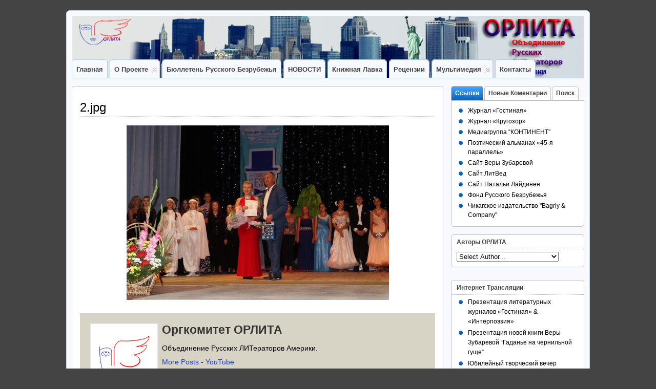

--- FILE ---
content_type: text/html; charset=UTF-8
request_url: http://www.orlita.org/%D0%BE%D1%82-%D1%81%D0%B5%D1%80%D0%B4%D1%86%D0%B0-%D0%BA-%D1%81%D0%B5%D1%80%D0%B4%D1%86%D1%83/2-jpg-7/
body_size: 16366
content:
<!DOCTYPE html>
<!--[if IE 6]> <html id="ie6" lang="en"> <![endif]-->
<!--[if IE 7]> <html id="ie7" lang="en"> <![endif]-->
<!--[if IE 8]> <html id="ie8" lang="en"> <![endif]-->
<!--[if !(IE 6) | !(IE 7) | !(IE 8)]><!--> <html lang="en"> <!--<![endif]-->

<head>
	<meta charset="UTF-8" />
	<link rel="pingback" href="http://www.orlita.org/xmlrpc.php" />

	<meta http-equiv="X-UA-Compatible" content="IE=EmulateIE7; IE=EmulateIE9" />
	
<link rel='shortcut icon' href='http://www.orlita.org/wp-content/uploads/2013/04/logo-fav.jpg' />
	<!--[if lt IE 9]>
	<script src="http://www.orlita.org/wp-content/themes/suffusion/scripts/html5.js" type="text/javascript"></script>
	<![endif]-->
<meta name='robots' content='index, follow, max-image-preview:large, max-snippet:-1, max-video-preview:-1' />

	<!-- This site is optimized with the Yoast SEO plugin v24.2 - https://yoast.com/wordpress/plugins/seo/ -->
	<title>2.jpg - ОРЛИТА</title>
	<link rel="canonical" href="http://www.orlita.org/от-сердца-к-сердцу/2-jpg-7/" />
	<meta property="og:locale" content="en_US" />
	<meta property="og:type" content="article" />
	<meta property="og:title" content="2.jpg - ОРЛИТА" />
	<meta property="og:description" content="Оргкомитет ОРЛИТАОбъединение Русских ЛИТераторов Америки.More Posts - YouTube" />
	<meta property="og:url" content="http://www.orlita.org/от-сердца-к-сердцу/2-jpg-7/" />
	<meta property="og:site_name" content="ОРЛИТА" />
	<meta property="article:publisher" content="https://www.facebook.com/literatura.bezrubeja" />
	<meta property="og:image" content="http://www.orlita.org/%D0%BE%D1%82-%D1%81%D0%B5%D1%80%D0%B4%D1%86%D0%B0-%D0%BA-%D1%81%D0%B5%D1%80%D0%B4%D1%86%D1%83/2-jpg-7" />
	<meta property="og:image:width" content="512" />
	<meta property="og:image:height" content="341" />
	<meta property="og:image:type" content="image/jpeg" />
	<script type="application/ld+json" class="yoast-schema-graph">{"@context":"https://schema.org","@graph":[{"@type":"WebPage","@id":"http://www.orlita.org/%D0%BE%D1%82-%D1%81%D0%B5%D1%80%D0%B4%D1%86%D0%B0-%D0%BA-%D1%81%D0%B5%D1%80%D0%B4%D1%86%D1%83/2-jpg-7/","url":"http://www.orlita.org/%D0%BE%D1%82-%D1%81%D0%B5%D1%80%D0%B4%D1%86%D0%B0-%D0%BA-%D1%81%D0%B5%D1%80%D0%B4%D1%86%D1%83/2-jpg-7/","name":"2.jpg - ОРЛИТА","isPartOf":{"@id":"https://www.orlita.org/#website"},"primaryImageOfPage":{"@id":"http://www.orlita.org/%D0%BE%D1%82-%D1%81%D0%B5%D1%80%D0%B4%D1%86%D0%B0-%D0%BA-%D1%81%D0%B5%D1%80%D0%B4%D1%86%D1%83/2-jpg-7/#primaryimage"},"image":{"@id":"http://www.orlita.org/%D0%BE%D1%82-%D1%81%D0%B5%D1%80%D0%B4%D1%86%D0%B0-%D0%BA-%D1%81%D0%B5%D1%80%D0%B4%D1%86%D1%83/2-jpg-7/#primaryimage"},"thumbnailUrl":"http://www.orlita.org/wp-content/uploads/2016/09/2.jpg","datePublished":"2016-09-12T21:54:53+00:00","dateModified":"2016-09-12T21:54:53+00:00","breadcrumb":{"@id":"http://www.orlita.org/%D0%BE%D1%82-%D1%81%D0%B5%D1%80%D0%B4%D1%86%D0%B0-%D0%BA-%D1%81%D0%B5%D1%80%D0%B4%D1%86%D1%83/2-jpg-7/#breadcrumb"},"inLanguage":"en","potentialAction":[{"@type":"ReadAction","target":["http://www.orlita.org/%D0%BE%D1%82-%D1%81%D0%B5%D1%80%D0%B4%D1%86%D0%B0-%D0%BA-%D1%81%D0%B5%D1%80%D0%B4%D1%86%D1%83/2-jpg-7/"]}]},{"@type":"ImageObject","inLanguage":"en","@id":"http://www.orlita.org/%D0%BE%D1%82-%D1%81%D0%B5%D1%80%D0%B4%D1%86%D0%B0-%D0%BA-%D1%81%D0%B5%D1%80%D0%B4%D1%86%D1%83/2-jpg-7/#primaryimage","url":"http://www.orlita.org/wp-content/uploads/2016/09/2.jpg","contentUrl":"http://www.orlita.org/wp-content/uploads/2016/09/2.jpg","width":512,"height":341},{"@type":"BreadcrumbList","@id":"http://www.orlita.org/%D0%BE%D1%82-%D1%81%D0%B5%D1%80%D0%B4%D1%86%D0%B0-%D0%BA-%D1%81%D0%B5%D1%80%D0%B4%D1%86%D1%83/2-jpg-7/#breadcrumb","itemListElement":[{"@type":"ListItem","position":1,"name":"ОТ СЕРДЦА К СЕРДЦУ","item":"http://www.orlita.org/%d0%be%d1%82-%d1%81%d0%b5%d1%80%d0%b4%d1%86%d0%b0-%d0%ba-%d1%81%d0%b5%d1%80%d0%b4%d1%86%d1%83/"},{"@type":"ListItem","position":2,"name":"2.jpg"}]},{"@type":"WebSite","@id":"https://www.orlita.org/#website","url":"https://www.orlita.org/","name":"ОРЛИТА","description":"Объединение Русских Литераторов Америки","potentialAction":[{"@type":"SearchAction","target":{"@type":"EntryPoint","urlTemplate":"https://www.orlita.org/?s={search_term_string}"},"query-input":{"@type":"PropertyValueSpecification","valueRequired":true,"valueName":"search_term_string"}}],"inLanguage":"en"}]}</script>
	<!-- / Yoast SEO plugin. -->


<link rel="alternate" type="application/rss+xml" title="ОРЛИТА &raquo; Feed" href="http://www.orlita.org/feed/" />
<link rel="alternate" type="application/rss+xml" title="ОРЛИТА &raquo; Comments Feed" href="http://www.orlita.org/comments/feed/" />
<link rel="alternate" type="application/rss+xml" title="ОРЛИТА &raquo; 2.jpg Comments Feed" href="http://www.orlita.org/%d0%be%d1%82-%d1%81%d0%b5%d1%80%d0%b4%d1%86%d0%b0-%d0%ba-%d1%81%d0%b5%d1%80%d0%b4%d1%86%d1%83/2-jpg-7/feed/" />
<script type="text/javascript">
/* <![CDATA[ */
window._wpemojiSettings = {"baseUrl":"https:\/\/s.w.org\/images\/core\/emoji\/15.0.3\/72x72\/","ext":".png","svgUrl":"https:\/\/s.w.org\/images\/core\/emoji\/15.0.3\/svg\/","svgExt":".svg","source":{"concatemoji":"http:\/\/www.orlita.org\/wp-includes\/js\/wp-emoji-release.min.js?ver=6.6.4"}};
/*! This file is auto-generated */
!function(i,n){var o,s,e;function c(e){try{var t={supportTests:e,timestamp:(new Date).valueOf()};sessionStorage.setItem(o,JSON.stringify(t))}catch(e){}}function p(e,t,n){e.clearRect(0,0,e.canvas.width,e.canvas.height),e.fillText(t,0,0);var t=new Uint32Array(e.getImageData(0,0,e.canvas.width,e.canvas.height).data),r=(e.clearRect(0,0,e.canvas.width,e.canvas.height),e.fillText(n,0,0),new Uint32Array(e.getImageData(0,0,e.canvas.width,e.canvas.height).data));return t.every(function(e,t){return e===r[t]})}function u(e,t,n){switch(t){case"flag":return n(e,"\ud83c\udff3\ufe0f\u200d\u26a7\ufe0f","\ud83c\udff3\ufe0f\u200b\u26a7\ufe0f")?!1:!n(e,"\ud83c\uddfa\ud83c\uddf3","\ud83c\uddfa\u200b\ud83c\uddf3")&&!n(e,"\ud83c\udff4\udb40\udc67\udb40\udc62\udb40\udc65\udb40\udc6e\udb40\udc67\udb40\udc7f","\ud83c\udff4\u200b\udb40\udc67\u200b\udb40\udc62\u200b\udb40\udc65\u200b\udb40\udc6e\u200b\udb40\udc67\u200b\udb40\udc7f");case"emoji":return!n(e,"\ud83d\udc26\u200d\u2b1b","\ud83d\udc26\u200b\u2b1b")}return!1}function f(e,t,n){var r="undefined"!=typeof WorkerGlobalScope&&self instanceof WorkerGlobalScope?new OffscreenCanvas(300,150):i.createElement("canvas"),a=r.getContext("2d",{willReadFrequently:!0}),o=(a.textBaseline="top",a.font="600 32px Arial",{});return e.forEach(function(e){o[e]=t(a,e,n)}),o}function t(e){var t=i.createElement("script");t.src=e,t.defer=!0,i.head.appendChild(t)}"undefined"!=typeof Promise&&(o="wpEmojiSettingsSupports",s=["flag","emoji"],n.supports={everything:!0,everythingExceptFlag:!0},e=new Promise(function(e){i.addEventListener("DOMContentLoaded",e,{once:!0})}),new Promise(function(t){var n=function(){try{var e=JSON.parse(sessionStorage.getItem(o));if("object"==typeof e&&"number"==typeof e.timestamp&&(new Date).valueOf()<e.timestamp+604800&&"object"==typeof e.supportTests)return e.supportTests}catch(e){}return null}();if(!n){if("undefined"!=typeof Worker&&"undefined"!=typeof OffscreenCanvas&&"undefined"!=typeof URL&&URL.createObjectURL&&"undefined"!=typeof Blob)try{var e="postMessage("+f.toString()+"("+[JSON.stringify(s),u.toString(),p.toString()].join(",")+"));",r=new Blob([e],{type:"text/javascript"}),a=new Worker(URL.createObjectURL(r),{name:"wpTestEmojiSupports"});return void(a.onmessage=function(e){c(n=e.data),a.terminate(),t(n)})}catch(e){}c(n=f(s,u,p))}t(n)}).then(function(e){for(var t in e)n.supports[t]=e[t],n.supports.everything=n.supports.everything&&n.supports[t],"flag"!==t&&(n.supports.everythingExceptFlag=n.supports.everythingExceptFlag&&n.supports[t]);n.supports.everythingExceptFlag=n.supports.everythingExceptFlag&&!n.supports.flag,n.DOMReady=!1,n.readyCallback=function(){n.DOMReady=!0}}).then(function(){return e}).then(function(){var e;n.supports.everything||(n.readyCallback(),(e=n.source||{}).concatemoji?t(e.concatemoji):e.wpemoji&&e.twemoji&&(t(e.twemoji),t(e.wpemoji)))}))}((window,document),window._wpemojiSettings);
/* ]]> */
</script>
<link rel='stylesheet' id='avatars-css' href='http://www.orlita.org/wp-content/plugins/add-local-avatar/avatars.css?ver=6.6.4' type='text/css' media='all' />
<link rel='stylesheet' id='imgareaselect-css' href='http://www.orlita.org/wp-includes/js/imgareaselect/imgareaselect.css?ver=0.9.8' type='text/css' media='all' />
<link rel='stylesheet' id='dashicons-css' href='http://www.orlita.org/wp-includes/css/dashicons.min.css?ver=6.6.4' type='text/css' media='all' />
<link rel='stylesheet' id='thickbox-css' href='http://www.orlita.org/wp-includes/js/thickbox/thickbox.css?ver=6.6.4' type='text/css' media='all' />
<style id='wp-emoji-styles-inline-css' type='text/css'>

	img.wp-smiley, img.emoji {
		display: inline !important;
		border: none !important;
		box-shadow: none !important;
		height: 1em !important;
		width: 1em !important;
		margin: 0 0.07em !important;
		vertical-align: -0.1em !important;
		background: none !important;
		padding: 0 !important;
	}
</style>
<link rel='stylesheet' id='wp-block-library-css' href='http://www.orlita.org/wp-includes/css/dist/block-library/style.min.css?ver=6.6.4' type='text/css' media='all' />
<style id='classic-theme-styles-inline-css' type='text/css'>
/*! This file is auto-generated */
.wp-block-button__link{color:#fff;background-color:#32373c;border-radius:9999px;box-shadow:none;text-decoration:none;padding:calc(.667em + 2px) calc(1.333em + 2px);font-size:1.125em}.wp-block-file__button{background:#32373c;color:#fff;text-decoration:none}
</style>
<style id='global-styles-inline-css' type='text/css'>
:root{--wp--preset--aspect-ratio--square: 1;--wp--preset--aspect-ratio--4-3: 4/3;--wp--preset--aspect-ratio--3-4: 3/4;--wp--preset--aspect-ratio--3-2: 3/2;--wp--preset--aspect-ratio--2-3: 2/3;--wp--preset--aspect-ratio--16-9: 16/9;--wp--preset--aspect-ratio--9-16: 9/16;--wp--preset--color--black: #000000;--wp--preset--color--cyan-bluish-gray: #abb8c3;--wp--preset--color--white: #ffffff;--wp--preset--color--pale-pink: #f78da7;--wp--preset--color--vivid-red: #cf2e2e;--wp--preset--color--luminous-vivid-orange: #ff6900;--wp--preset--color--luminous-vivid-amber: #fcb900;--wp--preset--color--light-green-cyan: #7bdcb5;--wp--preset--color--vivid-green-cyan: #00d084;--wp--preset--color--pale-cyan-blue: #8ed1fc;--wp--preset--color--vivid-cyan-blue: #0693e3;--wp--preset--color--vivid-purple: #9b51e0;--wp--preset--gradient--vivid-cyan-blue-to-vivid-purple: linear-gradient(135deg,rgba(6,147,227,1) 0%,rgb(155,81,224) 100%);--wp--preset--gradient--light-green-cyan-to-vivid-green-cyan: linear-gradient(135deg,rgb(122,220,180) 0%,rgb(0,208,130) 100%);--wp--preset--gradient--luminous-vivid-amber-to-luminous-vivid-orange: linear-gradient(135deg,rgba(252,185,0,1) 0%,rgba(255,105,0,1) 100%);--wp--preset--gradient--luminous-vivid-orange-to-vivid-red: linear-gradient(135deg,rgba(255,105,0,1) 0%,rgb(207,46,46) 100%);--wp--preset--gradient--very-light-gray-to-cyan-bluish-gray: linear-gradient(135deg,rgb(238,238,238) 0%,rgb(169,184,195) 100%);--wp--preset--gradient--cool-to-warm-spectrum: linear-gradient(135deg,rgb(74,234,220) 0%,rgb(151,120,209) 20%,rgb(207,42,186) 40%,rgb(238,44,130) 60%,rgb(251,105,98) 80%,rgb(254,248,76) 100%);--wp--preset--gradient--blush-light-purple: linear-gradient(135deg,rgb(255,206,236) 0%,rgb(152,150,240) 100%);--wp--preset--gradient--blush-bordeaux: linear-gradient(135deg,rgb(254,205,165) 0%,rgb(254,45,45) 50%,rgb(107,0,62) 100%);--wp--preset--gradient--luminous-dusk: linear-gradient(135deg,rgb(255,203,112) 0%,rgb(199,81,192) 50%,rgb(65,88,208) 100%);--wp--preset--gradient--pale-ocean: linear-gradient(135deg,rgb(255,245,203) 0%,rgb(182,227,212) 50%,rgb(51,167,181) 100%);--wp--preset--gradient--electric-grass: linear-gradient(135deg,rgb(202,248,128) 0%,rgb(113,206,126) 100%);--wp--preset--gradient--midnight: linear-gradient(135deg,rgb(2,3,129) 0%,rgb(40,116,252) 100%);--wp--preset--font-size--small: 13px;--wp--preset--font-size--medium: 20px;--wp--preset--font-size--large: 36px;--wp--preset--font-size--x-large: 42px;--wp--preset--spacing--20: 0.44rem;--wp--preset--spacing--30: 0.67rem;--wp--preset--spacing--40: 1rem;--wp--preset--spacing--50: 1.5rem;--wp--preset--spacing--60: 2.25rem;--wp--preset--spacing--70: 3.38rem;--wp--preset--spacing--80: 5.06rem;--wp--preset--shadow--natural: 6px 6px 9px rgba(0, 0, 0, 0.2);--wp--preset--shadow--deep: 12px 12px 50px rgba(0, 0, 0, 0.4);--wp--preset--shadow--sharp: 6px 6px 0px rgba(0, 0, 0, 0.2);--wp--preset--shadow--outlined: 6px 6px 0px -3px rgba(255, 255, 255, 1), 6px 6px rgba(0, 0, 0, 1);--wp--preset--shadow--crisp: 6px 6px 0px rgba(0, 0, 0, 1);}:where(.is-layout-flex){gap: 0.5em;}:where(.is-layout-grid){gap: 0.5em;}body .is-layout-flex{display: flex;}.is-layout-flex{flex-wrap: wrap;align-items: center;}.is-layout-flex > :is(*, div){margin: 0;}body .is-layout-grid{display: grid;}.is-layout-grid > :is(*, div){margin: 0;}:where(.wp-block-columns.is-layout-flex){gap: 2em;}:where(.wp-block-columns.is-layout-grid){gap: 2em;}:where(.wp-block-post-template.is-layout-flex){gap: 1.25em;}:where(.wp-block-post-template.is-layout-grid){gap: 1.25em;}.has-black-color{color: var(--wp--preset--color--black) !important;}.has-cyan-bluish-gray-color{color: var(--wp--preset--color--cyan-bluish-gray) !important;}.has-white-color{color: var(--wp--preset--color--white) !important;}.has-pale-pink-color{color: var(--wp--preset--color--pale-pink) !important;}.has-vivid-red-color{color: var(--wp--preset--color--vivid-red) !important;}.has-luminous-vivid-orange-color{color: var(--wp--preset--color--luminous-vivid-orange) !important;}.has-luminous-vivid-amber-color{color: var(--wp--preset--color--luminous-vivid-amber) !important;}.has-light-green-cyan-color{color: var(--wp--preset--color--light-green-cyan) !important;}.has-vivid-green-cyan-color{color: var(--wp--preset--color--vivid-green-cyan) !important;}.has-pale-cyan-blue-color{color: var(--wp--preset--color--pale-cyan-blue) !important;}.has-vivid-cyan-blue-color{color: var(--wp--preset--color--vivid-cyan-blue) !important;}.has-vivid-purple-color{color: var(--wp--preset--color--vivid-purple) !important;}.has-black-background-color{background-color: var(--wp--preset--color--black) !important;}.has-cyan-bluish-gray-background-color{background-color: var(--wp--preset--color--cyan-bluish-gray) !important;}.has-white-background-color{background-color: var(--wp--preset--color--white) !important;}.has-pale-pink-background-color{background-color: var(--wp--preset--color--pale-pink) !important;}.has-vivid-red-background-color{background-color: var(--wp--preset--color--vivid-red) !important;}.has-luminous-vivid-orange-background-color{background-color: var(--wp--preset--color--luminous-vivid-orange) !important;}.has-luminous-vivid-amber-background-color{background-color: var(--wp--preset--color--luminous-vivid-amber) !important;}.has-light-green-cyan-background-color{background-color: var(--wp--preset--color--light-green-cyan) !important;}.has-vivid-green-cyan-background-color{background-color: var(--wp--preset--color--vivid-green-cyan) !important;}.has-pale-cyan-blue-background-color{background-color: var(--wp--preset--color--pale-cyan-blue) !important;}.has-vivid-cyan-blue-background-color{background-color: var(--wp--preset--color--vivid-cyan-blue) !important;}.has-vivid-purple-background-color{background-color: var(--wp--preset--color--vivid-purple) !important;}.has-black-border-color{border-color: var(--wp--preset--color--black) !important;}.has-cyan-bluish-gray-border-color{border-color: var(--wp--preset--color--cyan-bluish-gray) !important;}.has-white-border-color{border-color: var(--wp--preset--color--white) !important;}.has-pale-pink-border-color{border-color: var(--wp--preset--color--pale-pink) !important;}.has-vivid-red-border-color{border-color: var(--wp--preset--color--vivid-red) !important;}.has-luminous-vivid-orange-border-color{border-color: var(--wp--preset--color--luminous-vivid-orange) !important;}.has-luminous-vivid-amber-border-color{border-color: var(--wp--preset--color--luminous-vivid-amber) !important;}.has-light-green-cyan-border-color{border-color: var(--wp--preset--color--light-green-cyan) !important;}.has-vivid-green-cyan-border-color{border-color: var(--wp--preset--color--vivid-green-cyan) !important;}.has-pale-cyan-blue-border-color{border-color: var(--wp--preset--color--pale-cyan-blue) !important;}.has-vivid-cyan-blue-border-color{border-color: var(--wp--preset--color--vivid-cyan-blue) !important;}.has-vivid-purple-border-color{border-color: var(--wp--preset--color--vivid-purple) !important;}.has-vivid-cyan-blue-to-vivid-purple-gradient-background{background: var(--wp--preset--gradient--vivid-cyan-blue-to-vivid-purple) !important;}.has-light-green-cyan-to-vivid-green-cyan-gradient-background{background: var(--wp--preset--gradient--light-green-cyan-to-vivid-green-cyan) !important;}.has-luminous-vivid-amber-to-luminous-vivid-orange-gradient-background{background: var(--wp--preset--gradient--luminous-vivid-amber-to-luminous-vivid-orange) !important;}.has-luminous-vivid-orange-to-vivid-red-gradient-background{background: var(--wp--preset--gradient--luminous-vivid-orange-to-vivid-red) !important;}.has-very-light-gray-to-cyan-bluish-gray-gradient-background{background: var(--wp--preset--gradient--very-light-gray-to-cyan-bluish-gray) !important;}.has-cool-to-warm-spectrum-gradient-background{background: var(--wp--preset--gradient--cool-to-warm-spectrum) !important;}.has-blush-light-purple-gradient-background{background: var(--wp--preset--gradient--blush-light-purple) !important;}.has-blush-bordeaux-gradient-background{background: var(--wp--preset--gradient--blush-bordeaux) !important;}.has-luminous-dusk-gradient-background{background: var(--wp--preset--gradient--luminous-dusk) !important;}.has-pale-ocean-gradient-background{background: var(--wp--preset--gradient--pale-ocean) !important;}.has-electric-grass-gradient-background{background: var(--wp--preset--gradient--electric-grass) !important;}.has-midnight-gradient-background{background: var(--wp--preset--gradient--midnight) !important;}.has-small-font-size{font-size: var(--wp--preset--font-size--small) !important;}.has-medium-font-size{font-size: var(--wp--preset--font-size--medium) !important;}.has-large-font-size{font-size: var(--wp--preset--font-size--large) !important;}.has-x-large-font-size{font-size: var(--wp--preset--font-size--x-large) !important;}
:where(.wp-block-post-template.is-layout-flex){gap: 1.25em;}:where(.wp-block-post-template.is-layout-grid){gap: 1.25em;}
:where(.wp-block-columns.is-layout-flex){gap: 2em;}:where(.wp-block-columns.is-layout-grid){gap: 2em;}
:root :where(.wp-block-pullquote){font-size: 1.5em;line-height: 1.6;}
</style>
<link rel='stylesheet' id='foobox-free-min-css' href='http://www.orlita.org/wp-content/plugins/foobox-image-lightbox/free/css/foobox.free.min.css?ver=2.7.33' type='text/css' media='all' />
<link rel='stylesheet' id='suffusion-theme-css' href='http://www.orlita.org/wp-content/themes/suffusion/style.css?ver=4.4.7' type='text/css' media='all' />
<link rel='stylesheet' id='suffusion-theme-skin-1-css' href='http://www.orlita.org/wp-content/themes/suffusion/skins/light-theme-royal-blue/skin.css?ver=4.4.7' type='text/css' media='all' />
<link rel='stylesheet' id='suffusion-attachment-css' href='http://www.orlita.org/wp-content/themes/suffusion/attachment-styles.css?ver=4.4.7' type='text/css' media='all' />
<!--[if !IE]>--><link rel='stylesheet' id='suffusion-rounded-css' href='http://www.orlita.org/wp-content/themes/suffusion/rounded-corners.css?ver=4.4.7' type='text/css' media='all' />
<!--<![endif]-->
<!--[if gt IE 8]><link rel='stylesheet' id='suffusion-rounded-css' href='http://www.orlita.org/wp-content/themes/suffusion/rounded-corners.css?ver=4.4.7' type='text/css' media='all' />
<![endif]-->
<!--[if lt IE 8]><link rel='stylesheet' id='suffusion-ie-css' href='http://www.orlita.org/wp-content/themes/suffusion/ie-fix.css?ver=4.4.7' type='text/css' media='all' />
<![endif]-->
<link rel='stylesheet' id='suffusion-generated-css' href='http://www.orlita.org?ver=4.4.7&#038;suffusion-css=css' type='text/css' media='all' />
<link rel='stylesheet' id='__EPYT__style-css' href='http://www.orlita.org/wp-content/plugins/youtube-embed-plus/styles/ytprefs.min.css?ver=14.2.1.3' type='text/css' media='all' />
<style id='__EPYT__style-inline-css' type='text/css'>

                .epyt-gallery-thumb {
                        width: 33.333%;
                }
                
</style>
<link rel='stylesheet' id='otw-shortcode-general_foundicons-css' href='http://www.orlita.org/wp-content/plugins/buttons-shortcode-and-widget/include/otw_components/otw_shortcode/css/general_foundicons.css?ver=6.6.4' type='text/css' media='all' />
<link rel='stylesheet' id='otw-shortcode-social_foundicons-css' href='http://www.orlita.org/wp-content/plugins/buttons-shortcode-and-widget/include/otw_components/otw_shortcode/css/social_foundicons.css?ver=6.6.4' type='text/css' media='all' />
<link rel='stylesheet' id='otw-shortcode-css' href='http://www.orlita.org/wp-content/plugins/buttons-shortcode-and-widget/include/otw_components/otw_shortcode/css/otw_shortcode.css?ver=6.6.4' type='text/css' media='all' />
<link rel='stylesheet' id='wp-author-bio-css' href='http://www.orlita.org/wp-content/plugins/wp-about-author/wp-about-author.css?ver=6.6.4' type='text/css' media='all' />
<script type="text/javascript" src="http://www.orlita.org/wp-includes/js/jquery/jquery.min.js?ver=3.7.1" id="jquery-core-js"></script>
<script type="text/javascript" src="http://www.orlita.org/wp-includes/js/jquery/jquery-migrate.min.js?ver=3.4.1" id="jquery-migrate-js"></script>
<script type="text/javascript" src="http://www.orlita.org/wp-content/uploads/jw-player-plugin-for-wordpress/player/jwplayer.js?ver=6.6.4" id="jw-embedder-js"></script>
<script type="text/javascript" id="suffusion-js-extra">
/* <![CDATA[ */
var Suffusion_JS = {"wrapper_width_type_page_template_1l_sidebar_php":"fixed","wrapper_max_width_page_template_1l_sidebar_php":"1200","wrapper_min_width_page_template_1l_sidebar_php":"600","wrapper_orig_width_page_template_1l_sidebar_php":"75","wrapper_width_type_page_template_1r_sidebar_php":"fixed","wrapper_max_width_page_template_1r_sidebar_php":"1200","wrapper_min_width_page_template_1r_sidebar_php":"600","wrapper_orig_width_page_template_1r_sidebar_php":"75","wrapper_width_type_page_template_1l1r_sidebar_php":"fixed","wrapper_max_width_page_template_1l1r_sidebar_php":"1200","wrapper_min_width_page_template_1l1r_sidebar_php":"600","wrapper_orig_width_page_template_1l1r_sidebar_php":"75","wrapper_width_type_page_template_2l_sidebars_php":"fixed","wrapper_max_width_page_template_2l_sidebars_php":"1200","wrapper_min_width_page_template_2l_sidebars_php":"600","wrapper_orig_width_page_template_2l_sidebars_php":"75","wrapper_width_type_page_template_2r_sidebars_php":"fixed","wrapper_max_width_page_template_2r_sidebars_php":"1200","wrapper_min_width_page_template_2r_sidebars_php":"600","wrapper_orig_width_page_template_2r_sidebars_php":"75","wrapper_width_type":"fixed","wrapper_max_width":"1200","wrapper_min_width":"600","wrapper_orig_width":"75","wrapper_width_type_page_template_no_sidebars_php":"fixed","wrapper_max_width_page_template_no_sidebars_php":"1200","wrapper_min_width_page_template_no_sidebars_php":"600","wrapper_orig_width_page_template_no_sidebars_php":"75","suf_featured_interval":"4000","suf_featured_transition_speed":"1000","suf_featured_fx":"fade","suf_featured_pause":"Pause","suf_featured_resume":"Resume","suf_featured_sync":"0","suf_featured_pager_style":"numbers","suf_nav_delay":"500","suf_nav_effect":"fade","suf_navt_delay":"500","suf_navt_effect":"fade","suf_jq_masonry_enabled":"enabled","suf_fix_aspect_ratio":"preserve","suf_show_drop_caps":""};
/* ]]> */
</script>
<script type="text/javascript" src="http://www.orlita.org/wp-content/themes/suffusion/scripts/suffusion.js?ver=4.4.7" id="suffusion-js"></script>
<script type="text/javascript" id="foobox-free-min-js-before">
/* <![CDATA[ */
/* Run FooBox FREE (v2.7.33) */
var FOOBOX = window.FOOBOX = {
	ready: true,
	disableOthers: false,
	o: {wordpress: { enabled: true }, countMessage:'image %index of %total', captions: { dataTitle: ["captionTitle","title"], dataDesc: ["captionDesc","description"] }, rel: '', excludes:'.fbx-link,.nofoobox,.nolightbox,a[href*="pinterest.com/pin/create/button/"]', affiliate : { enabled: false }},
	selectors: [
		".gallery", ".wp-block-gallery", ".wp-caption", ".wp-block-image", "a:has(img[class*=wp-image-])", ".foobox"
	],
	pre: function( $ ){
		// Custom JavaScript (Pre)
		
	},
	post: function( $ ){
		// Custom JavaScript (Post)
		
		// Custom Captions Code
		
	},
	custom: function( $ ){
		// Custom Extra JS
		
	}
};
/* ]]> */
</script>
<script type="text/javascript" src="http://www.orlita.org/wp-content/plugins/foobox-image-lightbox/free/js/foobox.free.min.js?ver=2.7.33" id="foobox-free-min-js"></script>
<script type="text/javascript" id="__ytprefs__-js-extra">
/* <![CDATA[ */
var _EPYT_ = {"ajaxurl":"http:\/\/www.orlita.org\/wp-admin\/admin-ajax.php","security":"da26b8b0f8","gallery_scrolloffset":"20","eppathtoscripts":"http:\/\/www.orlita.org\/wp-content\/plugins\/youtube-embed-plus\/scripts\/","eppath":"http:\/\/www.orlita.org\/wp-content\/plugins\/youtube-embed-plus\/","epresponsiveselector":"[\"iframe.__youtube_prefs_widget__\"]","epdovol":"1","version":"14.2.1.3","evselector":"iframe.__youtube_prefs__[src], iframe[src*=\"youtube.com\/embed\/\"], iframe[src*=\"youtube-nocookie.com\/embed\/\"]","ajax_compat":"","maxres_facade":"eager","ytapi_load":"light","pause_others":"","stopMobileBuffer":"1","facade_mode":"","not_live_on_channel":"","vi_active":"","vi_js_posttypes":[]};
/* ]]> */
</script>
<script type="text/javascript" src="http://www.orlita.org/wp-content/plugins/youtube-embed-plus/scripts/ytprefs.min.js?ver=14.2.1.3" id="__ytprefs__-js"></script>
<link rel="https://api.w.org/" href="http://www.orlita.org/wp-json/" /><link rel="alternate" title="JSON" type="application/json" href="http://www.orlita.org/wp-json/wp/v2/media/5215" /><link rel="EditURI" type="application/rsd+xml" title="RSD" href="http://www.orlita.org/xmlrpc.php?rsd" />
<link rel='shortlink' href='http://www.orlita.org/?p=5215' />
<link rel="alternate" title="oEmbed (JSON)" type="application/json+oembed" href="http://www.orlita.org/wp-json/oembed/1.0/embed?url=http%3A%2F%2Fwww.orlita.org%2F%25d0%25be%25d1%2582-%25d1%2581%25d0%25b5%25d1%2580%25d0%25b4%25d1%2586%25d0%25b0-%25d0%25ba-%25d1%2581%25d0%25b5%25d1%2580%25d0%25b4%25d1%2586%25d1%2583%2F2-jpg-7%2F" />
<link rel="alternate" title="oEmbed (XML)" type="text/xml+oembed" href="http://www.orlita.org/wp-json/oembed/1.0/embed?url=http%3A%2F%2Fwww.orlita.org%2F%25d0%25be%25d1%2582-%25d1%2581%25d0%25b5%25d1%2580%25d0%25b4%25d1%2586%25d0%25b0-%25d0%25ba-%25d1%2581%25d0%25b5%25d1%2580%25d0%25b4%25d1%2586%25d1%2583%2F2-jpg-7%2F&#038;format=xml" />

<!-- Bad Behavior 2.2.24 run time: 1.796 ms -->
<style data-context="foundation-flickity-css">/*! Flickity v2.0.2
http://flickity.metafizzy.co
---------------------------------------------- */.flickity-enabled{position:relative}.flickity-enabled:focus{outline:0}.flickity-viewport{overflow:hidden;position:relative;height:100%}.flickity-slider{position:absolute;width:100%;height:100%}.flickity-enabled.is-draggable{-webkit-tap-highlight-color:transparent;tap-highlight-color:transparent;-webkit-user-select:none;-moz-user-select:none;-ms-user-select:none;user-select:none}.flickity-enabled.is-draggable .flickity-viewport{cursor:move;cursor:-webkit-grab;cursor:grab}.flickity-enabled.is-draggable .flickity-viewport.is-pointer-down{cursor:-webkit-grabbing;cursor:grabbing}.flickity-prev-next-button{position:absolute;top:50%;width:44px;height:44px;border:none;border-radius:50%;background:#fff;background:hsla(0,0%,100%,.75);cursor:pointer;-webkit-transform:translateY(-50%);transform:translateY(-50%)}.flickity-prev-next-button:hover{background:#fff}.flickity-prev-next-button:focus{outline:0;box-shadow:0 0 0 5px #09f}.flickity-prev-next-button:active{opacity:.6}.flickity-prev-next-button.previous{left:10px}.flickity-prev-next-button.next{right:10px}.flickity-rtl .flickity-prev-next-button.previous{left:auto;right:10px}.flickity-rtl .flickity-prev-next-button.next{right:auto;left:10px}.flickity-prev-next-button:disabled{opacity:.3;cursor:auto}.flickity-prev-next-button svg{position:absolute;left:20%;top:20%;width:60%;height:60%}.flickity-prev-next-button .arrow{fill:#333}.flickity-page-dots{position:absolute;width:100%;bottom:-25px;padding:0;margin:0;list-style:none;text-align:center;line-height:1}.flickity-rtl .flickity-page-dots{direction:rtl}.flickity-page-dots .dot{display:inline-block;width:10px;height:10px;margin:0 8px;background:#333;border-radius:50%;opacity:.25;cursor:pointer}.flickity-page-dots .dot.is-selected{opacity:1}</style><style data-context="foundation-slideout-css">.slideout-menu{position:fixed;left:0;top:0;bottom:0;right:auto;z-index:0;width:256px;overflow-y:auto;-webkit-overflow-scrolling:touch;display:none}.slideout-menu.pushit-right{left:auto;right:0}.slideout-panel{position:relative;z-index:1;will-change:transform}.slideout-open,.slideout-open .slideout-panel,.slideout-open body{overflow:hidden}.slideout-open .slideout-menu{display:block}.pushit{display:none}</style><!-- Start Additional Feeds -->
<!-- End Additional Feeds -->
<style type="text/css">
.avatar {vertical-align:middle; margin-right:5px;}
.credit {font-size: 50%;}
</style>
				<!-- Custom CSS styles defined in options -->
<style type="text/css">
	/* <![CDATA[ */
#header-container { background-image:  url(http://www.orlita.org/wp-content//rotation/NY-logo.jpg) ; }
	/* ]]> */
</style>
<!-- /Custom CSS styles defined in options -->
<!-- location header -->
<style>.ios7.web-app-mode.has-fixed header{ background-color: rgba(3,122,221,.88);}</style></head>

<body class="attachment attachment-template-default single single-attachment postid-5215 attachmentid-5215 attachment-jpeg light-theme-royal-blue suffusion-custom preset-1000px device-desktop">
    				<div id="wrapper" class="fix">
					<div id="header-container" class="custom-header fix">
					<header id="header" class="fix">
			<h2 class="blogtitle hidden"><a href="http://www.orlita.org">ОРЛИТА</a></h2>
		<div class="description hidden">Объединение Русских Литераторов Америки</div>
    </header><!-- /header -->
 	<nav id="nav" class="tab fix">
		<div class='col-control left'>
<ul class='sf-menu'>
<li id="menu-item-4627" class="menu-item menu-item-type-post_type menu-item-object-page menu-item-4627 dd-tab"><a href="http://www.orlita.org/main/">Главная</a></li>
<li id="menu-item-4628" class="menu-item menu-item-type-post_type menu-item-object-page menu-item-has-children menu-item-4628 dd-tab"><a href="http://www.orlita.org/about/">О Проекте</a>
<ul class="sub-menu">
	<li id="menu-item-4629" class="menu-item menu-item-type-post_type menu-item-object-page menu-item-4629"><a href="http://www.orlita.org/about/structure/">Структура</a></li>
	<li id="menu-item-4630" class="menu-item menu-item-type-post_type menu-item-object-page menu-item-4630"><a href="http://www.orlita.org/about/board_members/">Оргкомитет</a></li>
	<li id="menu-item-4631" class="menu-item menu-item-type-post_type menu-item-object-page menu-item-4631"><a href="http://www.orlita.org/about/authors/">Авторы ОРЛИТы</a></li>
	<li id="menu-item-4632" class="menu-item menu-item-type-post_type menu-item-object-page menu-item-4632"><a href="http://www.orlita.org/?page_id=72">Литпобратимы</a></li>
	<li id="menu-item-4633" class="menu-item menu-item-type-post_type menu-item-object-page menu-item-4633"><a href="http://www.orlita.org/membership/">Членство</a></li>
	<li id="menu-item-5907" class="menu-item menu-item-type-post_type menu-item-object-page menu-item-5907"><a href="http://www.orlita.org/%d0%bf%d1%80%d0%be%d0%b5%d0%ba%d1%82-%d1%80%d1%83%d1%81%d1%81%d0%ba%d0%be%d0%b5-%d0%b1%d0%b5%d0%b7%d1%80%d1%83%d0%b1%d0%b5%d0%b6%d1%8c%d0%b5/">Проект &#8220;Русское Безрубежье&#8221;</a></li>
</ul>
</li>
<li id="menu-item-4635" class="menu-item menu-item-type-post_type menu-item-object-page menu-item-home menu-item-4635 dd-tab"><a href="http://www.orlita.org/">Бюллетень Русского Безрубежья</a></li>
<li id="menu-item-4652" class="menu-item menu-item-type-taxonomy menu-item-object-category menu-item-4652 dd-tab"><a href="http://www.orlita.org/category/news/">НОВОСТИ</a></li>
<li id="menu-item-4647" class="menu-item menu-item-type-taxonomy menu-item-object-category menu-item-4647 dd-tab"><a href="http://www.orlita.org/category/books_market/">Книжная лавка</a></li>
<li id="menu-item-4648" class="menu-item menu-item-type-taxonomy menu-item-object-category menu-item-4648 dd-tab"><a href="http://www.orlita.org/category/reviews/">Рецензии</a></li>
<li id="menu-item-4649" class="menu-item menu-item-type-taxonomy menu-item-object-category menu-item-has-children menu-item-4649 dd-tab"><a href="http://www.orlita.org/category/multimedia/">Мультимедия</a>
<ul class="sub-menu">
	<li id="menu-item-4650" class="menu-item menu-item-type-taxonomy menu-item-object-category menu-item-4650"><a href="http://www.orlita.org/category/multimedia/videogallery/">Видео</a></li>
	<li id="menu-item-6301" class="menu-item menu-item-type-post_type menu-item-object-page menu-item-6301"><a href="http://www.orlita.org/%d0%b3%d0%b0%d1%80%d0%bc%d0%be%d0%bd%d0%b8%d1%8f-%d0%bc%d0%b8%d1%80%d0%b0/">Гармония Мира</a></li>
	<li id="menu-item-4651" class="menu-item menu-item-type-taxonomy menu-item-object-category menu-item-4651"><a href="http://www.orlita.org/category/multimedia/podcasts/">Подкасты</a></li>
</ul>
</li>
<li id="menu-item-4639" class="menu-item menu-item-type-post_type menu-item-object-page menu-item-4639 dd-tab"><a href="http://www.orlita.org/contacts/">Контакты</a></li>

</ul>
		</div><!-- /col-control -->
	</nav><!-- /nav -->
			</div><!-- //#header-container -->
			<div id="container" class="fix">
				    <div id="main-col">
		  	<div id="content">
	<article class="post-5215 attachment type-attachment status-inherit hentry full-content meta-position-corners post fix" id="post-5215">
<header class="post-header fix">
	<h1 class="posttitle">2.jpg</h1>
</header>
		<span class='post-format-icon'>&nbsp;</span><span class='updated' title='2016-09-12T17:54:53-04:00'></span>		<div class="entry-container fix">
			<div class="entry fix">
<div class='image-container'><a href='http://www.orlita.org/wp-content/uploads/2016/09/2.jpg'><img width="512" height="341" src="http://www.orlita.org/wp-content/uploads/2016/09/2.jpg" class="attachment-full size-full" alt="" decoding="async" fetchpriority="high" srcset="http://www.orlita.org/wp-content/uploads/2016/09/2.jpg 512w, http://www.orlita.org/wp-content/uploads/2016/09/2-300x200.jpg 300w" sizes="(max-width: 512px) 100vw, 512px" /></a></div><div class="wp-about-author-containter-none" style="background-color:#d8d4c5;"><div class="wp-about-author-pic"><img src='http://www.orlita.org/wp-content/pics/Orlita_logo.gif' class='avatar avatar-100 avatar-default' height='100' width='100' style='width: 100px; height: 100px;' alt='avatar' /></div><div class="wp-about-author-text" style="margin-left:140px"><h3><a href='http://www.orlita.org/author/admin/' title='Оргкомитет ОРЛИТА'>Оргкомитет ОРЛИТА</a></h3><p>Объединение Русских ЛИТераторов Америки.</p><p class='wpa-nomargin'><a href='http://www.orlita.org/author/admin/' title='More posts by Оргкомитет ОРЛИТА'>More Posts</a>  - <a href='http://www.youtube.com/user/https://www.youtube.com/user/vadchar'>YouTube</a></p></div></div>	<p class="navigation-attachment">
		<span class="alignleft"><a href='http://www.orlita.org/%d0%be%d1%82-%d1%81%d0%b5%d1%80%d0%b4%d1%86%d0%b0-%d0%ba-%d1%81%d0%b5%d1%80%d0%b4%d1%86%d1%83/1_thumb-jpg-5/'>Previous Image</a></span>
		<span class="alignright"><a href='http://www.orlita.org/%d0%be%d1%82-%d1%81%d0%b5%d1%80%d0%b4%d1%86%d0%b0-%d0%ba-%d1%81%d0%b5%d1%80%d0%b4%d1%86%d1%83/2_thumb-jpg-4/'>Next Image</a></span>
	</p><!-- .navigation-attachment -->
			</div><!--/entry -->
		</div><!-- .entry-container -->
<footer class="post-footer postdata fix">
</footer><!-- .post-footer -->
<section id="comments">
	<div id="respond" class="comment-respond">
		<h3 id="reply-title" class="comment-reply-title"><span class="icon">&nbsp;</span>Leave a Reply <small><a rel="nofollow" id="cancel-comment-reply-link" href="/%D0%BE%D1%82-%D1%81%D0%B5%D1%80%D0%B4%D1%86%D0%B0-%D0%BA-%D1%81%D0%B5%D1%80%D0%B4%D1%86%D1%83/2-jpg-7/#respond" style="display:none;">Cancel reply</a></small></h3><form action="http://www.orlita.org/wp-comments-post.php" method="post" id="commentform" class="comment-form"><span></span>
					<p>
						<label for='comment' class='textarea suf-comment-label'>Комментарий</label>
						<textarea name='comment' id='comment' cols='60' rows='10' tabindex='4' class='textarea'></textarea>
					</p>
					<p>
						<label for='author' class='suf-comment-label'>Ваше Имя</label>
						<input type='text' name='author' id='author' class='textarea' value='' size='28' tabindex='1' /> (Необходимо указать)
					</p>

					<p>
						<label for='email' class='suf-comment-label'>E-mail</label>
						<input type='text' name='email' id='email' value='' size='28' tabindex='2' class='textarea' /> (Необходимо указать)
					</p>

					<p>
						<label for='url' class='suf-comment-label'>Сайт</label>
						<input type='text' name='url' id='url' value='' size='28' tabindex='3' class='textarea' />
					</p>
<p class="comment-form-cookies-consent"><input id="wp-comment-cookies-consent" name="wp-comment-cookies-consent" type="checkbox" value="yes" /> <label for="wp-comment-cookies-consent">Save my name, email, and website in this browser for the next time I comment.</label></p>
<p class="form-submit"><input name="submit" type="submit" id="submit" class="submit" value="Submit Comment" /> <input type='hidden' name='comment_post_ID' value='5215' id='comment_post_ID' />
<input type='hidden' name='comment_parent' id='comment_parent' value='0' />
</p><p style="display: none;"><input type="hidden" id="akismet_comment_nonce" name="akismet_comment_nonce" value="48c8e3af8c" /></p><p style="display: none !important;" class="akismet-fields-container" data-prefix="ak_"><label>&#916;<textarea name="ak_hp_textarea" cols="45" rows="8" maxlength="100"></textarea></label><input type="hidden" id="ak_js_1" name="ak_js" value="76"/><script>document.getElementById( "ak_js_1" ).setAttribute( "value", ( new Date() ).getTime() );</script></p></form>	</div><!-- #respond -->
	</section>   <!-- #comments -->	</article><!--/post -->
      </div><!-- content -->
    </div><!-- main col -->
<div id='sidebar-container' class='sidebar-container-right fix'>
	<div class="tab-box tab-box-right fix">
	<!-- The tabs -->
	<ul class="sidebar-tabs">
		<li class="sbtab-Links sidebar-tab sbtab-first"><a class="sbtab-Links tab" title="Ссылки">Ссылки</a></li>
		<li class="sbtab-recent_comments sidebar-tab "><a class="sbtab-recent_comments tab" title="Новые Коментарии">Новые Коментарии</a></li>
		<li class="sbtab-search sidebar-tab "><a class="sbtab-search tab" title="Поиск">Поиск</a></li>
	</ul>
		<div class="sbtab-content-Links sidebar-tab-content sbtab-content-first">
<ul><li><a href="http://gostinaya.net" rel="noopener"  target="_blank">Журнал «Гостиная»</a></li>
<li><a href="http://krugozormagazine.com" rel="noopener"  target="_blank">Журнал «Кругозор»</a></li>
<li><a href="http://www.kontinent.org/" rel="colleague noopener"  target="_blank">Медиагруппа “КОНТИНЕНТ”</a></li>
<li><a href="http://45parallel.net/" >Поэтический альманах «45-я параллель»</a></li>
<li><a href="http://verazubareva.net/" rel="noopener"  target="_blank">Сайт Веры Зубаревой</a></li>
<li><a href="http://litved.com/" rel="noopener"  target="_blank">Сайт ЛитВед</a></li>
<li><a href="http://www.laidinen.ru/" rel="noopener"  target="_blank">Сайт Натальи Лайдинен</a></li>
<li><a href="http://bezrubej.com/" >Фонд Русского Безрубежья</a></li>
<li><a href="http://bagriycompany.com/" >Чикагское издательство &quot;Bagriy &amp; Company&quot;</a></li>
</ul>	</div>
		<div class="sbtab-content-recent_comments sidebar-tab-content ">
<ul><li>Галина32 on <a href="http://www.orlita.org/%d0%bc%d0%b8%d1%85%d0%b0%d0%b8%d0%bb-%d1%8d%d0%bf%d1%88%d1%82%d0%b5%d0%b9%d0%bd-sola-amore-%d0%bb%d1%8e%d0%b1%d0%be%d0%b2%d1%8c-%d0%b2-%d0%bf%d1%8f%d1%82%d0%b8-%d0%b8%d0%b7%d0%bc%d0%b5%d1%80%d0%b5/#comment-4396">Михаил Эпштейн: Sola amore. Любовь в пяти измерениях</a></li><li>Галина32 on <a href="http://www.orlita.org/%d0%bc%d0%b8%d1%85%d0%b0%d0%b8%d0%bb-%d1%8d%d0%bf%d1%88%d1%82%d0%b5%d0%b9%d0%bd-sola-amore-%d0%bb%d1%8e%d0%b1%d0%be%d0%b2%d1%8c-%d0%b2-%d0%bf%d1%8f%d1%82%d0%b8-%d0%b8%d0%b7%d0%bc%d0%b5%d1%80%d0%b5/#comment-4395">Михаил Эпштейн: Sola amore. Любовь в пяти измерениях</a></li><li>Kanaki Elena on <a href="http://www.orlita.org/%d0%b5%d0%bb%d0%b5%d0%bd%d0%b0-%d0%bc%d0%b0%d1%82%d1%83%d1%81%d0%b5%d0%b2%d0%b8%d1%87-%d1%8f-%d0%bd%d0%b5-%d1%83%d0%bc%d0%b5%d1%8e-%d1%83%d0%b1%d0%b8%d1%80%d0%b0%d1%82%d1%8c/#comment-3031">Елена Матусевич &quot;Я не умею убирать&quot;</a></li><li>Эммануил on <a href="http://www.orlita.org/%d0%b5%d0%bb%d0%b5%d0%bd%d0%b0-%d0%bc%d0%b0%d1%82%d1%83%d1%81%d0%b5%d0%b2%d0%b8%d1%87-%d1%8f-%d0%bd%d0%b5-%d1%83%d0%bc%d0%b5%d1%8e-%d1%83%d0%b1%d0%b8%d1%80%d0%b0%d1%82%d1%8c/#comment-2928">Елена Матусевич &quot;Я не умею убирать&quot;</a></li><li>Максим Ивлев on <a href="http://www.orlita.org/%d0%bf%d0%b0%d0%bc%d1%8f%d1%82%d0%b8-%d0%b0%d0%bb%d0%b5%d0%ba%d1%81%d0%b0%d0%bd%d0%b4%d1%80%d0%b0-%d0%bb%d0%b8%d0%b1%d0%b8%d0%bd%d0%b0-%d1%82%d0%b0%d1%83%d0%b1%d0%b5%d0%bd%d1%88%d0%bb%d0%b0%d0%ba/#comment-1356">Памяти Александра Либина( Таубеншлака)</a></li><li>Эд Побужанский on <a href="http://www.orlita.org/%d0%bf%d1%80%d0%b5%d0%bc%d0%b8%d1%8f-%d0%b8%d0%bc%d0%b5%d0%bd%d0%b8-%d0%b8-%d1%84-%d0%b0%d0%bd%d0%bd%d0%b5%d0%bd%d1%81%d0%ba%d0%be%d0%b3%d0%be/#comment-1353">Учреждена Международная литературная премия имени И.Ф.Анненского</a></li><li>Vera on <a href="http://www.orlita.org/%d0%b8%d0%b3%d0%be%d1%80%d1%8c-%d0%bf%d0%be%d1%82%d0%be%d1%86%d0%ba%d0%b8%d0%b9-%d0%be-%d0%bf%d1%80%d0%be%d0%b7%d0%b5-%d1%8d%d0%bc%d0%bc%d1%8b-%d0%bb%d0%b5%d1%83%d1%81/#comment-1352">Игорь Потоцкий. О ПРОЗЕ ЭЛЛЫ ЛЕУС &quot;Проза в кармане&quot;</a></li><li>Liana on <a href="http://www.orlita.org/%d0%b2%d1%81%d1%82%d1%80%d0%b5%d1%87%d0%b0-%d1%81-%d0%bc%d0%b0%d1%80%d0%b8%d0%bd%d0%be%d0%b9-%d0%b1%d0%b5%d1%80%d0%b5%d1%81%d1%82%d0%be%d0%b2%d0%be%d0%b9/#comment-1351">Встреча с Мариной Берестовой</a></li><li>Ирина on <a href="http://www.orlita.org/%d0%bd%d0%b5-%d0%b3%d0%be%d0%bd%d0%b8%d1%82%d0%b5-%d1%84%d0%b5%d0%b2%d1%80%d0%b0%d0%bb%d1%8c/#comment-1350">Не гоните февраль. Музыкально-поэтический марафон ко дню Святого Валентина</a></li><li>Yuri Bunchik on <a href="http://www.orlita.org/%d0%bd%d0%b5-%d0%b3%d0%be%d0%bd%d0%b8%d1%82%d0%b5-%d1%84%d0%b5%d0%b2%d1%80%d0%b0%d0%bb%d1%8c/#comment-1349">Не гоните февраль. Музыкально-поэтический марафон ко дню Святого Валентина</a></li></ul>	</div>
		<div class="sbtab-content-search sidebar-tab-content ">

<form method="get" class="searchform " action="http://www.orlita.org/">
	<input type="text" name="s" class="searchfield"
			value="Search"
			onfocus="if (this.value == 'Search') {this.value = '';}"
			onblur="if (this.value == '') {this.value = 'Search';}"
			/>
	<input type="submit" class="searchsubmit" value="" name="searchsubmit" />
</form>
	</div>
</div><!-- tab-box -->
<div id='sidebar-shell-1' class='sidebar-shell sidebar-shell-right'>
<div class="dbx-group right boxed warea" id="sidebar">
		<!--widget start --><aside id="authors-4" class="dbx-box suf-widget widget_authors"><div class="dbx-content">			<h3 class="dbx-handle plain">Авторы ОРЛИТА</h3>			<select onchange="window.location=this.options[this.selectedIndex].value">
<option value="#">Select Author...</option>
<option value="http://www.orlita.org/author/dranov/">Александр Дранов (1)</option>
<option value="http://www.orlita.org/author/karpenko/">Александр Карпенко (2)</option>
<option value="http://www.orlita.org/author/kojeikin/">Александр Кожейкин (1)</option>
<option value="http://www.orlita.org/author/grishin/">Алексей Гришин (1)</option>
<option value="http://www.orlita.org/author/fillipov/">Алексей Филиппов (1)</option>
<option value="http://www.orlita.org/author/dobrovich/">Анатолий Добрович (1)</option>
<option value="http://www.orlita.org/author/gritsman/">Андрей Грицман (1)</option>
<option value="http://www.orlita.org/author/zoilov/">Андрей Зоилов (1)</option>
<option value="http://www.orlita.org/author/kozurev/">Андрей Козырев (1)</option>
<option value="http://www.orlita.org/author/agnich/">Анна Агнич (1)</option>
<option value="http://www.orlita.org/author/nemerovskaya/">Анна Немеровская (1)</option>
<option value="http://www.orlita.org/author/romm/">Аркадий Ромм (7)</option>
<option value="http://www.orlita.org/author/volfson/">Борис Вольфсон (1)</option>
<option value="http://www.orlita.org/author/kletinich/">Борис Клетинич (1)</option>
<option value="http://www.orlita.org/author/kushner/">Борис Кушнер (1)</option>
<option value="http://www.orlita.org/author/yudin/">Борис Юдин (3)</option>
<option value="http://www.orlita.org/author/kovach/">Валентина Ковач (1)</option>
<option value="http://www.orlita.org/author/zubarev/">Вера Зубарева (17)</option>
<option value="http://www.orlita.org/author/kalmukova/">Вера Калмыкова (1)</option>
<option value="http://www.orlita.org/author/koval/">Вероника Коваль (6)</option>
<option value="http://www.orlita.org/author/zhuk/">Виктор Жук (1)</option>
<option value="http://www.orlita.org/author/finkel/">Виктор Финкель (5)</option>
<option value="http://www.orlita.org/author/frolova/">Виктория Фролова (11)</option>
<option value="http://www.orlita.org/author/orlov/">Виталий Орлов (1)</option>
<option value="http://www.orlita.org/author/spector/">Владимир Спектор (1)</option>
<option value="http://www.orlita.org/author/kitik/">Владислав Китик (2)</option>
<option value="http://www.orlita.org/author/demidov/">Вячеслав Демидов (2)</option>
<option value="http://www.orlita.org/author/kilesa/">Вячеслав Килеса (2)</option>
<option value="http://www.orlita.org/author/bulatova/">Галина Булатова (1)</option>
<option value="http://www.orlita.org/author/markelova/">Галина Маркелова (11)</option>
<option value="http://www.orlita.org/author/pichura/">Галина Пичура (1)</option>
<option value="http://www.orlita.org/author/lite/">Гари Лайт (1)</option>
<option value="http://www.orlita.org/author/garmonia-mira/">Гармония мира (2)</option>
<option value="http://www.orlita.org/author/khazanov/">Геннадий Хазанов (1)</option>
<option value="http://www.orlita.org/author/golubovsky/">Евгений Голубовский (6)</option>
<option value="http://www.orlita.org/author/demenok/">Евгений Деменок (10)</option>
<option value="http://www.orlita.org/author/savin/">Евгений Савин (1)</option>
<option value="http://www.orlita.org/author/stepanov/">Евгений Степанов (5)</option>
<option value="http://www.orlita.org/author/krasnoyarova/">Евгения Красноярова (2)</option>
<option value="http://www.orlita.org/author/tseitlin/">Евсей Цейтлин (1)</option>
<option value="http://www.orlita.org/author/atlanova/">Елена Атланова (1)</option>
<option value="http://www.orlita.org/author/dubrovina/">Елена Дубровина (4)</option>
<option value="http://www.orlita.org/author/litinskaya/">Елена Литинская (20)</option>
<option value="http://www.orlita.org/author/matusevich/">Елена Матусевич (1)</option>
<option value="http://www.orlita.org/author/chernikova/">Елена Черникова (2)</option>
<option value="http://www.orlita.org/author/bershin/">Ефим Бершин (4)</option>
<option value="http://www.orlita.org/author/gammer/">Ефим Гаммер (14)</option>
<option value="http://www.orlita.org/author/yaroshevsky/">Ефим Ярошевский (1)</option>
<option value="http://www.orlita.org/author/puris/">Зинаида Пурис (2)</option>
<option value="http://www.orlita.org/author/masuchenko/">Игорь Масюченко (2)</option>
<option value="http://www.orlita.org/author/pototsky/">Игорь Потоцкий (5)</option>
<option value="http://www.orlita.org/author/reyderman/">Илья Рейдерман (4)</option>
<option value="http://www.orlita.org/author/bogachinskaya/">Инна Богачинская (5)</option>
<option value="http://www.orlita.org/author/goncharova/">Инна Гончарова (1)</option>
<option value="http://www.orlita.org/author/aks/">Ирина Акс (4)</option>
<option value="http://www.orlita.org/author/golyaeva/">Ирина Голяева (3)</option>
<option value="http://www.orlita.org/author/egorova/">Ирина Егорова (3)</option>
<option value="http://www.orlita.org/author/mauler/">Ирина Маулер (3)</option>
<option value="http://www.orlita.org/author/nazarchuk/">Ирина Назарчук (1)</option>
<option value="http://www.orlita.org/author/rodnyanskaya/">Ирина Роднянская (1)</option>
<option value="http://www.orlita.org/author/kaznach/">Катерина Казначеева (1)</option>
<option value="http://www.orlita.org/author/baumgarten/">Лада Баумгартен (1)</option>
<option value="http://www.orlita.org/author/berinsky/">Лев Беринский (2)</option>
<option value="http://www.orlita.org/author/novojjenov/">Лев Новожёнов (1)</option>
<option value="http://www.orlita.org/author/alaverdova/">Лиана Алавердова (8)</option>
<option value="http://www.orlita.org/author/kurakova/">Людмила Кулик-Куракова (1)</option>
<option value="http://www.orlita.org/author/sharga/">Людмила Шарга (21)</option>
<option value="http://www.orlita.org/author/krammerer/">Максимиллиан Каммерер (2)</option>
<option value="http://www.orlita.org/author/kudimova/">Марина Кудимова (1)</option>
<option value="http://www.orlita.org/author/neary/">Марина Ниири (3)</option>
<option value="http://www.orlita.org/author/savvinuh/">Марина Саввиных (1)</option>
<option value="http://www.orlita.org/author/shapiro/">Марина Шапиро (6)</option>
<option value="http://www.orlita.org/author/melamed/">Марина-Ариэла Меламед (1)</option>
<option value="http://www.orlita.org/author/sokolova/">Мария Соколова (1)</option>
<option value="http://www.orlita.org/author/blehman/">Михаил Блехман (2)</option>
<option value="http://www.orlita.org/author/sidorov/">Михаил Сидоров (1)</option>
<option value="http://www.orlita.org/author/epstein/">Михаил Эпштейн (1)</option>
<option value="http://www.orlita.org/author/yudovsky/">Михаил Юдовский (1)</option>
<option value="http://www.orlita.org/author/yudson/">Михаил Юдсон (81)</option>
<option value="http://www.orlita.org/author/boroda/">Моисей Борода (10)</option>
<option value="http://www.orlita.org/author/strelkova/">Надежда Стрелкова (1)</option>
<option value="http://www.orlita.org/author/delaland/">Надя Делаланд (1)</option>
<option value="http://www.orlita.org/author/muratov/">Наиль Муратов (1)</option>
<option value="http://www.orlita.org/author/krofts/">Наталья Крофтс (6)</option>
<option value="http://www.orlita.org/author/laidinen/">Наталья Лайдинен (16)</option>
<option value="http://www.orlita.org/author/neyzhmakova/">Наталья Нейжмакова (1)</option>
<option value="http://www.orlita.org/author/reznik_natasha/">Наталья Резник (1)</option>
<option value="http://www.orlita.org/author/skrebov/">Николай Скрёбов (1)</option>
<option value="http://www.orlita.org/author/bolshakova/">Нина Большакова (6)</option>
<option value="http://www.orlita.org/author/kossman/">Нина Косман (1)</option>
<option value="http://www.orlita.org/author/zbarskaya/">Ольга Збарская (8)</option>
<option value="http://www.orlita.org/author/lesovikova/">Ольга Лесовикова (1)</option>
<option value="http://www.orlita.org/author/novikova/">Ольга Новикова (1)</option>
<option value="http://www.orlita.org/author/oneil/">Ольга О'Нил (1)</option>
<option value="http://www.orlita.org/author/efimov/">Пётр Ефимов (1)</option>
<option value="http://www.orlita.org/author/galtseva/">Рената Гальцева (1)</option>
<option value="http://www.orlita.org/author/furman/">Рудольф Фурман (1)</option>
<option value="http://www.orlita.org/author/afanasjeva/">Светлана Афанасьева (2)</option>
<option value="http://www.orlita.org/author/blomberg/">Светлана Бломберг (1)</option>
<option value="http://www.orlita.org/author/kaminsky/">Семен Каминский (4)</option>
</select>					</div></aside><!--widget end -->	</div><!--/sidebar -->
		<!-- #sidebar-b -->
		<div id="sidebar-b" class="dbx-group right boxed warea">
<!--widget start --><aside id="nav_menu-4" class="dbx-box suf-widget widget_nav_menu"><div class="dbx-content"><h3 class="dbx-handle plain">Интернет Трансляции</h3><div class="menu-%d1%82%d1%80%d0%b0%d0%bd%d1%81%d0%bb%d1%8f%d1%86%d0%b8%d0%b8-container"><ul id="menu-%d1%82%d1%80%d0%b0%d0%bd%d1%81%d0%bb%d1%8f%d1%86%d0%b8%d0%b8" class="menu"><li id="menu-item-5006" class="menu-item menu-item-type-post_type menu-item-object-page menu-item-5006 dd-tab"><a href="http://www.orlita.org/%d0%bf%d1%80%d0%b5%d0%b7%d0%b5%d0%bd%d1%82%d0%b0%d1%86%d0%b8%d1%8f-%d0%b3%d0%be%d1%81%d1%82%d0%b8%d0%bd%d0%b0%d1%8f-%d0%b8%d0%bd%d1%82%d0%b5%d1%80%d0%bf%d0%be%d1%8d%d0%b7%d0%b8%d1%8f/">Презентация литературных журналов «Гостиная» &#038; «Интерпоэзия»</a></li>
<li id="menu-item-4769" class="menu-item menu-item-type-post_type menu-item-object-page menu-item-4769 dd-tab"><a href="http://www.orlita.org/%d0%bf%d1%80%d0%b5%d0%b7%d0%b5%d0%bd%d1%82%d0%b0%d1%86%d0%b8%d1%8f-%d0%ba%d0%bd%d0%b8%d0%b3%d0%b8-%d0%b2%d0%b5%d1%80%d1%8b-%d0%b7%d1%83%d0%b1%d0%b0%d1%80%d0%b5%d0%b2%d0%be%d0%b9/">Презентация новой книги Веры Зубаревой &#8220;Гаданье на чернильной гуще&#8221;</a></li>
<li id="menu-item-4675" class="menu-item menu-item-type-post_type menu-item-object-page menu-item-4675 dd-tab"><a href="http://www.orlita.org/%d1%82%d0%b2%d0%be%d1%80%d1%87%d0%b5%d1%81%d0%ba%d0%b8%d0%b9-%d0%b2%d0%b5%d1%87%d0%b5%d1%80-%d0%b5%d0%b2%d0%b3%d0%b5%d0%bd%d0%b8%d1%8f-%d1%81%d1%82%d0%b0%d0%bf%d0%b0%d0%bd%d0%be%d0%b2%d0%b0/">Юбилейный творческий вечер Евгения Степанова в Нью Йорке</a></li>
<li id="menu-item-4615" class="menu-item menu-item-type-post_type menu-item-object-page menu-item-4615 dd-tab"><a href="http://www.orlita.org/%d0%bf%d1%80%d0%b5%d0%b7%d0%b5%d0%bd%d1%82%d0%b0%d1%86%d0%b8%d1%8f-%d0%b3%d0%be%d1%81%d1%82%d0%b8%d0%bd%d0%b0%d1%8f-%d1%81%d0%bb%d0%be%d0%b2%d0%be-word/">Презентация литературных журналов “Слово/Word” и Гостиная</a></li>
<li id="menu-item-4414" class="menu-item menu-item-type-post_type menu-item-object-page menu-item-4414 dd-tab"><a href="http://www.orlita.org/%d0%bf%d1%80%d0%b5%d0%b7%d0%b5%d0%bd%d1%82%d0%b0%d1%86%d0%b8%d1%8f-%d0%b6%d1%83%d1%80%d0%bd%d0%b0%d0%bb%d0%b0-%d0%b3%d0%be%d1%81%d1%82%d0%b8%d0%bd%d0%b0%d1%8f-4-12-14/">Презентация литературного журнала «Гостиная»</a></li>
<li id="menu-item-4154" class="menu-item menu-item-type-post_type menu-item-object-page menu-item-4154 dd-tab"><a href="http://www.orlita.org/%d0%bf%d1%80%d0%be%d0%b3%d1%80%d0%b0%d0%bc%d0%bc%d0%b0-%d1%81%d0%b8%d0%bd%d1%82%d0%b5%d0%b7-%d0%b8%d1%81%d0%ba%d1%83%d1%81%d1%81%d1%82%d0%b2-%d0%b2-%d0%b1%d1%80%d1%83%d0%ba%d0%bb%d0%b8%d0%bd%d0%b5/">Программа Синтез Искусств в Бруклине</a></li>
<li id="menu-item-4112" class="menu-item menu-item-type-post_type menu-item-object-page menu-item-4112 dd-tab"><a href="http://www.orlita.org/%d0%be%d0%b4%d0%b5%d1%81%d1%81%d0%b0-%d0%b2-%d1%85%d1%83%d0%b4%d0%be%d0%b6%d0%b5%d1%81%d1%82%d0%b2%d0%b5%d0%bd%d0%bd%d0%be%d0%bc-%d1%80%d0%b0%d0%b7%d1%80%d0%b5%d0%b7%d0%b5/">Одесса в художественном разрезе</a></li>
<li id="menu-item-4042" class="menu-item menu-item-type-post_type menu-item-object-page menu-item-4042 dd-tab"><a href="http://www.orlita.org/%d1%82%d0%b2%d0%be%d1%80%d1%87%d0%b5%d1%81%d0%ba%d0%b8%d0%b9-%d0%b2%d0%b5%d1%87%d0%b5%d1%80-%d0%b5%d0%bb%d0%b5%d0%bd%d1%8b-%d0%bb%d0%b8%d1%82%d0%b8%d0%bd%d1%81%d0%ba%d0%be%d0%b9/">Творческий вечер и презентация книги Елены Литинской</a></li>
<li id="menu-item-3977" class="menu-item menu-item-type-post_type menu-item-object-page menu-item-3977 dd-tab"><a href="http://www.orlita.org/%d1%82%d0%b2%d0%be%d1%80%d1%87%d0%b5%d1%81%d0%ba%d0%b8%d0%b9-%d0%b2%d0%b5%d1%87%d0%b5%d1%80-%d0%bd%d0%b0%d1%82%d0%b0%d0%bb%d1%8c%d0%b8-%d0%bb%d0%b0%d0%b9%d0%b4%d0%b8%d0%bd%d0%b5%d0%bd-%d0%b2-%d0%bd/">Творческий вечер Натальи Лайдинен в Нью Йорке.</a></li>
<li id="menu-item-3860" class="menu-item menu-item-type-post_type menu-item-object-page menu-item-3860 dd-tab"><a title="Презентация литературных журналов «День и ночь» (Россия) и «Гостиная» (США)" href="http://www.orlita.org/%d0%bf%d1%80%d0%b5%d0%b7%d0%b5%d0%bd%d1%82%d0%b0%d1%86%d0%b8%d1%8f-%d0%b6%d1%83%d1%80%d0%bd%d0%b0%d0%bb%d0%be%d0%b2-4-27-13/">Презентация литературных журналов «День и ночь» (Россия) и «Гостиная» (США)</a></li>
<li id="menu-item-3560" class="menu-item menu-item-type-post_type menu-item-object-page menu-item-3560 dd-tab"><a href="http://www.orlita.org/video-broadcast-1-19-13/">Трансляция презентации альманаха &#8220;СВЯЗЬ ВРЕМЕН&#8221;</a></li>
<li id="menu-item-3555" class="menu-item menu-item-type-post_type menu-item-object-page menu-item-3555 dd-tab"><a href="http://www.orlita.org/poetry_45_event/">Литературный вечер 45 Параллели</a></li>
<li id="menu-item-3558" class="menu-item menu-item-type-post_type menu-item-object-page menu-item-3558 dd-tab"><a href="http://www.orlita.org/poetry_12_11_2011/">Гостиная и ОРЛИТа в прямом Интернет эфире</a></li>
<li id="menu-item-3559" class="menu-item menu-item-type-post_type menu-item-object-page menu-item-3559 dd-tab"><a href="http://www.orlita.org/video-broadcast-9-15-12/">Трансляция встречи с авторами журнала «ГОСТИНАЯ»</a></li>
<li id="menu-item-3565" class="menu-item menu-item-type-post_type menu-item-object-page menu-item-3565 dd-tab"><a href="http://www.orlita.org/ahmadulina_memorial_ny_4_7_12/">Вечер памяти Беллы Ахмадулиной</a></li>
</ul></div></div></aside><!--widget end --><!--widget start --><aside id="nav_menu-3" class="dbx-box suf-widget widget_nav_menu"><div class="dbx-content"><h3 class="dbx-handle plain">Архив Бюллетеней</h3><div class="menu-%d0%b0%d1%80%d1%85%d0%b8%d0%b2%d1%8b-container"><ul id="menu-%d0%b0%d1%80%d1%85%d0%b8%d0%b2%d1%8b" class="menu"><li id="menu-item-2393" class="menu-item menu-item-type-taxonomy menu-item-object-category menu-item-has-children menu-item-2393 dd-tab"><a href="http://www.orlita.org/category/bulletins-2012/">2012</a>
<ul class="sub-menu">
	<li id="menu-item-2395" class="menu-item menu-item-type-taxonomy menu-item-object-category menu-item-2395"><a href="http://www.orlita.org/category/bulletins-2012/january-2012/">Январь 2012</a></li>
	<li id="menu-item-2394" class="menu-item menu-item-type-taxonomy menu-item-object-category menu-item-2394"><a href="http://www.orlita.org/category/bulletins-2012/february-2012/">Февраль 2012</a></li>
	<li id="menu-item-2583" class="menu-item menu-item-type-taxonomy menu-item-object-category menu-item-2583"><a href="http://www.orlita.org/category/bulletins-2012/%d0%bc%d0%b0%d1%80%d1%82-2012/">Март 2012</a></li>
	<li id="menu-item-3153" class="menu-item menu-item-type-taxonomy menu-item-object-category menu-item-3153"><a href="http://www.orlita.org/category/bulletins-2012/%d0%b0%d0%bf%d1%80%d0%b5%d0%bb%d1%8c-2012/">Апрель 2012</a></li>
	<li id="menu-item-2897" class="menu-item menu-item-type-taxonomy menu-item-object-category menu-item-2897"><a href="http://www.orlita.org/category/bulletins-2012/%d0%bc%d0%b0%d0%b9-2012/">Май 2012</a></li>
	<li id="menu-item-2896" class="menu-item menu-item-type-taxonomy menu-item-object-category menu-item-2896"><a href="http://www.orlita.org/category/bulletins-2012/%d0%b8%d1%8e%d0%bd%d1%8c-2012/">Июнь 2012</a></li>
	<li id="menu-item-3151" class="menu-item menu-item-type-taxonomy menu-item-object-category menu-item-3151"><a href="http://www.orlita.org/category/bulletins-2012/%d0%b8%d1%8e%d0%bb%d1%8c-2012/">Июль 2012</a></li>
	<li id="menu-item-3152" class="menu-item menu-item-type-taxonomy menu-item-object-category menu-item-3152"><a href="http://www.orlita.org/category/bulletins-2012/%d0%b0%d0%b2%d0%b3%d1%83%d1%81%d1%82-2012/">Август 2012</a></li>
	<li id="menu-item-3335" class="menu-item menu-item-type-taxonomy menu-item-object-category menu-item-3335"><a href="http://www.orlita.org/category/bulletins-2012/september-2012/">Сентябрь 2012</a></li>
	<li id="menu-item-3412" class="menu-item menu-item-type-taxonomy menu-item-object-category menu-item-3412"><a href="http://www.orlita.org/category/bulletins-2012/%d0%be%d0%ba%d1%82%d1%8f%d0%b1%d1%80%d1%8c-2012/">Октябрь 2012</a></li>
	<li id="menu-item-3486" class="menu-item menu-item-type-taxonomy menu-item-object-category menu-item-3486"><a href="http://www.orlita.org/category/bulletins-2012/%d0%bd%d0%be%d1%8f%d0%b1%d1%80%d1%8c-2012/">Ноябрь 2012</a></li>
	<li id="menu-item-3485" class="menu-item menu-item-type-taxonomy menu-item-object-category menu-item-3485"><a href="http://www.orlita.org/category/bulletins-2012/%d0%b4%d0%b5%d0%ba%d0%b0%d0%b1%d1%80%d1%8c-2012/">Декабрь 2012</a></li>
</ul>
</li>
<li id="menu-item-1107" class="menu-item menu-item-type-taxonomy menu-item-object-category menu-item-has-children menu-item-1107 dd-tab"><a href="http://www.orlita.org/category/bulletins-2011/">2011</a>
<ul class="sub-menu">
	<li id="menu-item-1111" class="menu-item menu-item-type-taxonomy menu-item-object-category menu-item-1111"><a href="http://www.orlita.org/category/archives-2011/january-2011/">Январь 2011</a></li>
	<li id="menu-item-1109" class="menu-item menu-item-type-taxonomy menu-item-object-category menu-item-1109"><a href="http://www.orlita.org/category/archives-2011/february-2011/">Февраль 2011</a></li>
	<li id="menu-item-1108" class="menu-item menu-item-type-taxonomy menu-item-object-category menu-item-1108"><a href="http://www.orlita.org/category/archives-2011/march-2011/">Март 2011</a></li>
	<li id="menu-item-1110" class="menu-item menu-item-type-taxonomy menu-item-object-category menu-item-1110"><a href="http://www.orlita.org/category/archives-2011/april-2011/">Апрель 2011</a></li>
	<li id="menu-item-1126" class="menu-item menu-item-type-taxonomy menu-item-object-category menu-item-1126"><a href="http://www.orlita.org/category/archives-2011/may-2011/">Май 2011</a></li>
	<li id="menu-item-1125" class="menu-item menu-item-type-taxonomy menu-item-object-category menu-item-1125"><a href="http://www.orlita.org/category/archives-2011/june-2011/">Июнь 2011</a></li>
	<li id="menu-item-1491" class="menu-item menu-item-type-taxonomy menu-item-object-category menu-item-1491"><a href="http://www.orlita.org/category/archives-2011/july-2011/">Июль 2011</a></li>
	<li id="menu-item-1687" class="menu-item menu-item-type-taxonomy menu-item-object-category menu-item-1687"><a href="http://www.orlita.org/category/archives-2011/august-2011/">Август 2011</a></li>
	<li id="menu-item-2167" class="menu-item menu-item-type-taxonomy menu-item-object-category menu-item-2167"><a href="http://www.orlita.org/category/archives-2011/september-2011/">Сентябрь 2011</a></li>
	<li id="menu-item-2166" class="menu-item menu-item-type-taxonomy menu-item-object-category menu-item-2166"><a href="http://www.orlita.org/category/archives-2011/october-2011/">Октябрь 2011</a></li>
	<li id="menu-item-2165" class="menu-item menu-item-type-taxonomy menu-item-object-category menu-item-2165"><a href="http://www.orlita.org/category/archives-2011/november-2011/">Ноябрь 2011</a></li>
	<li id="menu-item-2224" class="menu-item menu-item-type-taxonomy menu-item-object-category menu-item-2224"><a href="http://www.orlita.org/category/archives-2011/december-2011/">Декабрь 2011</a></li>
</ul>
</li>
</ul></div></div></aside><!--widget end --><!--widget start --><aside id="suf-cat-posts-2" class="dbx-box suf-widget widget-suf-cat-posts"><div class="dbx-content"><h3 class="dbx-handle plain">Новые книги</h3><ul class='suf-cat-posts-list'>
<li class='suf-cat-post'><a href='http://www.orlita.org/%d0%b5%d0%bb%d0%b5%d0%bd%d0%b0-%d0%bc%d0%b0%d1%82%d1%83%d1%81%d0%b5%d0%b2%d0%b8%d1%87-%d1%8f-%d0%bd%d0%b5-%d1%83%d0%bc%d0%b5%d1%8e-%d1%83%d0%b1%d0%b8%d1%80%d0%b0%d1%82%d1%8c/' class='suf-cat-post'>Елена Матусевич &quot;Я не умею убирать&quot;</a></li>
<li class='suf-cat-post'><a href='http://www.orlita.org/%d0%ba%d1%83%d0%bc%d0%b0%d1%80-%d0%b4%d0%be%d0%bb%d0%b1%d1%8f%d1%89%d0%b8%d0%b9/' class='suf-cat-post'>Марина Кудимова &laquo;Кумар долбящий и созависимость: трезвение и литература&raquo;</a></li>
<li class='suf-cat-post'><a href='http://www.orlita.org/%d0%b3%d0%b4%d0%b5-%d0%bd%d0%b0%d1%88%d0%b0-%d0%bd%d0%b5-%d0%bf%d1%80%d0%be%d0%bf%d0%b0%d0%b4%d0%b0%d0%bb%d0%b0/' class='suf-cat-post'>Сергей Кузнечихин. Где наша не пропадала</a></li>
<li class='suf-cat-post'><a href='http://www.orlita.org/%d0%bd%d0%b8%d0%bd%d0%b0-%d0%ba%d0%be%d1%81%d0%bc%d0%b0%d0%bd-%d1%80%d0%be%d0%bc%d0%b0%d0%bd-%d1%86%d0%b0%d1%80%d0%b8%d1%86%d0%b0-%d0%b8%d1%83%d0%b4%d0%b5%d0%b9%d1%81%d0%ba%d0%b0%d1%8f/' class='suf-cat-post'>Нина Косман. Роман &laquo;Царица иудейская&raquo;</a></li>
<li class='suf-cat-post'><a href='http://www.orlita.org/%d0%b1%d0%be%d1%80%d0%b8%d1%81-%d0%ba%d0%bb%d0%b5%d1%82%d0%b8%d0%bd%d0%b8%d1%87-%d0%bc%d0%be%d0%b5-%d1%87%d0%b0%d1%81%d1%82%d0%bd%d0%be%d0%b5-%d0%b1%d0%b5%d1%81%d1%81%d0%bc%d0%b5%d1%80%d1%82%d0%b8/' class='suf-cat-post'>Борис Клетинич. Мое частное бессмертие</a></li>
</ul></div></aside><!--widget end -->		</div>
		<!-- /#sidebar-b -->
</div>
</div> <!-- /#sidebar-container -->	</div><!-- /container -->

<footer>
	<div id="cred">
		<table>
			<tr>
				<td class="cred-left">© 2010-2022 <a href='http://www.orlita.org'>ОРЛИТА</a></td>
				<td class="cred-center"></td>
				<td class="cred-right"><a href="http://aquoid.com/news/themes/suffusion/"></a></td>
			</tr>
		</table>
	</div>
</footer>
<!-- 329 queries, 11MB in 0.195 seconds. -->
</div><!--/wrapper -->
<!-- location footer -->
<!-- Powered by WPtouch: 4.3.60 --><script type="text/javascript" src="http://www.orlita.org/wp-includes/js/imgareaselect/jquery.imgareaselect.min.js?ver=6.6.4" id="imgareaselect-js"></script>
<script type="text/javascript" id="thickbox-js-extra">
/* <![CDATA[ */
var thickboxL10n = {"next":"Next >","prev":"< Prev","image":"Image","of":"of","close":"Close","noiframes":"This feature requires inline frames. You have iframes disabled or your browser does not support them.","loadingAnimation":"http:\/\/www.orlita.org\/wp-includes\/js\/thickbox\/loadingAnimation.gif"};
/* ]]> */
</script>
<script type="text/javascript" src="http://www.orlita.org/wp-includes/js/thickbox/thickbox.js?ver=3.1-20121105" id="thickbox-js"></script>
<script type="text/javascript" src="http://www.orlita.org/wp-includes/js/comment-reply.min.js?ver=6.6.4" id="comment-reply-js" async="async" data-wp-strategy="async"></script>
<script type="text/javascript" src="http://www.orlita.org/wp-content/plugins/youtube-embed-plus/scripts/fitvids.min.js?ver=14.2.1.3" id="__ytprefsfitvids__-js"></script>
<script defer type="text/javascript" src="http://www.orlita.org/wp-content/plugins/akismet/_inc/akismet-frontend.js?ver=1737065898" id="akismet-frontend-js"></script>

</body>
</html>


--- FILE ---
content_type: text/css; charset=UTF-8
request_url: http://www.orlita.org/?ver=4.4.7&suffusion-css=css
body_size: 3267
content:
/* CSS retrieved from cache */
/* August 11, 2022 12:19 am */
#wrapper { margin: 20px auto; }
body { color: #000000; font-family: Arial, Helvetica, sans-serif; }
a { color: #133FD1; text-decoration: none; }
a:visited { color: #227AD1; text-decoration: none; }
a:hover { color: #185896; text-decoration: underline; }

.page-template-1l-sidebar-php #wrapper { width: 1000px; max-width: 1000px; min-width: 1000px; }

.page-template-1l-sidebar-php #container { padding-left: 275px; padding-right: 0px; }
.page-template-1l-sidebar-php #main-col {	width: 725px; }
#ie6 .page-template-1l-sidebar-php #main-col { width: 695px }
.page-template-1l-sidebar-php #nav-top, .page-template-1l-sidebar-php #top-bar-right-spanel { width: 1000px; max-width: 1000px; min-width: 1000px; }
.page-template-1l-sidebar-php #nav-top .col-control, .page-template-1l-sidebar-php #top-bar-right-spanel .col-control { width: 1000px }
.page-template-1l-sidebar-php #widgets-above-header .col-control { width: 1000px; max-width: 1000px; min-width: 1000px; }
.page-template-1l-sidebar-php #nav .col-control { width: 1000px }

.page-template-1l-sidebar-php .postdata .category {
	max-width: 450px;
}
.page-template-1l-sidebar-php .tags {
	max-width: 450px;
}
.page-template-1l-sidebar-php #sidebar, .page-template-1l-sidebar-php #sidebar-b, .page-template-1l-sidebar-php #sidebar-shell-1 {
	width: 260px;
}
.page-template-1l-sidebar-php #sidebar.flattened, .page-template-1l-sidebar-php #sidebar-b.flattened {
	width: 258px;
}
.page-template-1l-sidebar-php #sidebar-shell-1 {
	margin-left: -100%;
	margin-right: 15px;
	left: auto;
	right: 275px;
}
.page-template-1l-sidebar-php #sidebar-container { width: 275px; }
.page-template-1l-sidebar-php .sidebar-container-left { right: 275px; }
.page-template-1l-sidebar-php .sidebar-container-right { margin-right: -275px; }
.page-template-1l-sidebar-php .sidebar-container-left #sidebar-wrap { right: auto; }
.page-template-1l-sidebar-php #wsidebar-top, .page-template-1l-sidebar-php #wsidebar-bottom { width: 273px; }
.page-template-1l-sidebar-php #sidebar-wrap {
	width: 290px;
	left: auto;
	right: auto;
}
#ie6 .page-template-1l-sidebar-php #sidebar-wrap {
	left: auto;
	right: auto;
}
.page-template-1l-sidebar-php .sidebar-wrap-left {
	margin-left: -100%;
}
.page-template-1l-sidebar-php .sidebar-wrap-right {
	margin-right: -290px;
}
#ie6 .page-template-1l-sidebar-php #sidebar, #ie6 .page-template-1l-sidebar-php #sidebar-b, #ie6 .page-template-1l-sidebar-php #sidebar-shell-1 {
	width: 252px;
}
#ie6 .page-template-1l-sidebar-php #sidebar-shell-1 {
}
#ie6 .page-template-1l-sidebar-php #sidebar-container {
	width: 265px;
}

.page-template-1l-sidebar-php .tab-box {
	width: 260px;
}
.page-template-1r-sidebar-php #wrapper { width: 1000px; max-width: 1000px; min-width: 1000px; }

.page-template-1r-sidebar-php #container { padding-left: 0px; padding-right: 275px; }
.page-template-1r-sidebar-php #main-col {	width: 725px; }
#ie6 .page-template-1r-sidebar-php #main-col { width: 695px }
.page-template-1r-sidebar-php #nav-top, .page-template-1r-sidebar-php #top-bar-right-spanel { width: 1000px; max-width: 1000px; min-width: 1000px; }
.page-template-1r-sidebar-php #nav-top .col-control, .page-template-1r-sidebar-php #top-bar-right-spanel .col-control { width: 1000px }
.page-template-1r-sidebar-php #widgets-above-header .col-control { width: 1000px; max-width: 1000px; min-width: 1000px; }
.page-template-1r-sidebar-php #nav .col-control { width: 1000px }

.page-template-1r-sidebar-php .postdata .category {
	max-width: 450px;
}
.page-template-1r-sidebar-php .tags {
	max-width: 450px;
}
.page-template-1r-sidebar-php #sidebar, .page-template-1r-sidebar-php #sidebar-b, .page-template-1r-sidebar-php #sidebar-shell-1 {
	width: 260px;
}
.page-template-1r-sidebar-php #sidebar.flattened, .page-template-1r-sidebar-php #sidebar-b.flattened {
	width: 258px;
}
.page-template-1r-sidebar-php #sidebar-shell-1 {
	margin-left: 15px;
	margin-right: -275px;
	left: auto;
	right: auto;
}
.page-template-1r-sidebar-php #sidebar-container { width: 275px; }
.page-template-1r-sidebar-php .sidebar-container-left { right: 275px; }
.page-template-1r-sidebar-php .sidebar-container-right { margin-right: -275px; }
.page-template-1r-sidebar-php .sidebar-container-left #sidebar-wrap { right: auto; }
.page-template-1r-sidebar-php #wsidebar-top, .page-template-1r-sidebar-php #wsidebar-bottom { width: 273px; }
.page-template-1r-sidebar-php #sidebar-wrap {
	width: 290px;
	left: auto;
	right: auto;
}
#ie6 .page-template-1r-sidebar-php #sidebar-wrap {
	left: auto;
	right: auto;
}
.page-template-1r-sidebar-php .sidebar-wrap-left {
	margin-left: -100%;
}
.page-template-1r-sidebar-php .sidebar-wrap-right {
	margin-right: -290px;
}
#ie6 .page-template-1r-sidebar-php #sidebar, #ie6 .page-template-1r-sidebar-php #sidebar-b, #ie6 .page-template-1r-sidebar-php #sidebar-shell-1 {
	width: 252px;
}
#ie6 .page-template-1r-sidebar-php #sidebar-shell-1 {
}
#ie6 .page-template-1r-sidebar-php #sidebar-container {
	width: 265px;
}

.page-template-1r-sidebar-php .tab-box {
	width: 260px;
}
.page-template-1l1r-sidebar-php #wrapper { width: 1000px; max-width: 1000px; min-width: 1000px; }

.page-template-1l1r-sidebar-php #container { padding-left: 185px; padding-right: 185px; }
.page-template-1l1r-sidebar-php #main-col {	width: 630px; }
#ie6 .page-template-1l1r-sidebar-php #main-col { width: 600px }
.page-template-1l1r-sidebar-php #nav-top, .page-template-1l1r-sidebar-php #top-bar-right-spanel { width: 1000px; max-width: 1000px; min-width: 1000px; }
.page-template-1l1r-sidebar-php #nav-top .col-control, .page-template-1l1r-sidebar-php #top-bar-right-spanel .col-control { width: 1000px }
.page-template-1l1r-sidebar-php #widgets-above-header .col-control { width: 1000px; max-width: 1000px; min-width: 1000px; }
.page-template-1l1r-sidebar-php #nav .col-control { width: 1000px }

.page-template-1l1r-sidebar-php .postdata .category {
	max-width: 355px;
}
.page-template-1l1r-sidebar-php .tags {
	max-width: 355px;
}
.page-template-1l1r-sidebar-php #sidebar, .page-template-1l1r-sidebar-php #sidebar-b, .page-template-1l1r-sidebar-php #sidebar-shell-1 {
	width: 170px;
}
.page-template-1l1r-sidebar-php #sidebar.flattened, .page-template-1l1r-sidebar-php #sidebar-b.flattened {
	width: 168px;
}
.page-template-1l1r-sidebar-php #sidebar-shell-1 {
	margin-left: 15px;
	margin-right: -185px;
	left: auto;
	right: auto;
}
.page-template-1l1r-sidebar-php #sidebar-2, .page-template-1l1r-sidebar-php #sidebar-2-b, .page-template-1l1r-sidebar-php #sidebar-shell-2 {
	width: 170px;
	}
.page-template-1l1r-sidebar-php #sidebar-2.flattened, .page-template-1l1r-sidebar-php #sidebar-2-b.flattened {
	width: 168px;
}
.page-template-1l1r-sidebar-php #sidebar-shell-2 {
	margin-left: -100%;
	margin-right: 0px;
	left: auto;
	right: 185px;
}

.page-template-1l1r-sidebar-php #sidebar-container { width: 185px; }
.page-template-1l1r-sidebar-php .sidebar-container-left { right: 185px; }
.page-template-1l1r-sidebar-php .sidebar-container-right { margin-right: -185px; }
.page-template-1l1r-sidebar-php .sidebar-container-left #sidebar-wrap { right: auto; }
.page-template-1l1r-sidebar-php #wsidebar-top, .page-template-1l1r-sidebar-php #wsidebar-bottom { width: 353px; }
.page-template-1l1r-sidebar-php #sidebar-wrap {
	width: 370px;
	left: auto;
	right: auto;
}
#ie6 .page-template-1l1r-sidebar-php #sidebar-wrap {
	left: auto;
	right: auto;
}
.page-template-1l1r-sidebar-php .sidebar-wrap-left {
	margin-left: -100%;
}
.page-template-1l1r-sidebar-php .sidebar-wrap-right {
	margin-right: -370px;
}
#ie6 .page-template-1l1r-sidebar-php #sidebar, #ie6 .page-template-1l1r-sidebar-php #sidebar-b, #ie6 .page-template-1l1r-sidebar-php #sidebar-shell-1 {
	width: 162px;
}
#ie6 .page-template-1l1r-sidebar-php #sidebar-shell-1 {
}
#ie6 .page-template-1l1r-sidebar-php #sidebar-2, #ie6 .page-template-1l1r-sidebar-php #sidebar-2-b, #ie6 .page-template-1l1r-sidebar-php #sidebar-shell-2 {
	width: 162px;
}
#ie6 .page-template-1l1r-sidebar-php #sidebar-shell-2 {
	left: 200px;
	right: 185px;
}

#ie6 .page-template-1l1r-sidebar-php #sidebar-container {
	width: 175px;
}

.page-template-1l1r-sidebar-php .tab-box {
	width: 170px;
}
.page-template-2l-sidebars-php #wrapper { width: 1000px; max-width: 1000px; min-width: 1000px; }

.page-template-2l-sidebars-php #container { padding-left: 370px; padding-right: 0px; }
.page-template-2l-sidebars-php #main-col {	width: 630px; }
#ie6 .page-template-2l-sidebars-php #main-col { width: 600px }
.page-template-2l-sidebars-php #nav-top, .page-template-2l-sidebars-php #top-bar-right-spanel { width: 1000px; max-width: 1000px; min-width: 1000px; }
.page-template-2l-sidebars-php #nav-top .col-control, .page-template-2l-sidebars-php #top-bar-right-spanel .col-control { width: 1000px }
.page-template-2l-sidebars-php #widgets-above-header .col-control { width: 1000px; max-width: 1000px; min-width: 1000px; }
.page-template-2l-sidebars-php #nav .col-control { width: 1000px }

.page-template-2l-sidebars-php .postdata .category {
	max-width: 355px;
}
.page-template-2l-sidebars-php .tags {
	max-width: 355px;
}
.page-template-2l-sidebars-php #sidebar, .page-template-2l-sidebars-php #sidebar-b, .page-template-2l-sidebars-php #sidebar-shell-1 {
	width: 170px;
}
.page-template-2l-sidebars-php #sidebar.flattened, .page-template-2l-sidebars-php #sidebar-b.flattened {
	width: 168px;
}
.page-template-2l-sidebars-php #sidebar-shell-1 {
	margin-left: 0px;
	margin-right: 0px;
	left: auto;
	right: auto;
}
.page-template-2l-sidebars-php #sidebar-2, .page-template-2l-sidebars-php #sidebar-2-b, .page-template-2l-sidebars-php #sidebar-shell-2 {
	width: 170px;
	}
.page-template-2l-sidebars-php #sidebar-2.flattened, .page-template-2l-sidebars-php #sidebar-2-b.flattened {
	width: 168px;
}
.page-template-2l-sidebars-php #sidebar-shell-2 {
	margin-left: 15px;
	margin-right: -185px;
	left: auto;
	right: auto;
}

.page-template-2l-sidebars-php #sidebar-container { width: 370px; }
.page-template-2l-sidebars-php .sidebar-container-left { right: 370px; }
.page-template-2l-sidebars-php .sidebar-container-right { margin-right: -370px; }
.page-template-2l-sidebars-php .sidebar-container-left #sidebar-wrap { right: auto; }
.page-template-2l-sidebars-php #wsidebar-top, .page-template-2l-sidebars-php #wsidebar-bottom { width: 353px; }
.page-template-2l-sidebars-php #sidebar-wrap {
	width: 370px;
	left: auto;
	right: 370px;
}
#ie6 .page-template-2l-sidebars-php #sidebar-wrap {
	left: auto;
	right: 200px;
}
.page-template-2l-sidebars-php .sidebar-wrap-left {
	margin-left: -100%;
}
.page-template-2l-sidebars-php .sidebar-wrap-right {
	margin-right: -370px;
}
#ie6 .page-template-2l-sidebars-php #sidebar, #ie6 .page-template-2l-sidebars-php #sidebar-b, #ie6 .page-template-2l-sidebars-php #sidebar-shell-1 {
	width: 162px;
}
#ie6 .page-template-2l-sidebars-php #sidebar-shell-1 {
}
#ie6 .page-template-2l-sidebars-php #sidebar-2, #ie6 .page-template-2l-sidebars-php #sidebar-2-b, #ie6 .page-template-2l-sidebars-php #sidebar-shell-2 {
	width: 162px;
}
#ie6 .page-template-2l-sidebars-php #sidebar-shell-2 {
}

#ie6 .page-template-2l-sidebars-php #sidebar-container {
	width: 360px;
}

.page-template-2l-sidebars-php .tab-box {
	width: 353px;
}
.page-template-2r-sidebars-php #wrapper { width: 1000px; max-width: 1000px; min-width: 1000px; }

.page-template-2r-sidebars-php #container { padding-left: 0px; padding-right: 370px; }
.page-template-2r-sidebars-php #main-col {	width: 630px; }
#ie6 .page-template-2r-sidebars-php #main-col { width: 600px }
.page-template-2r-sidebars-php #nav-top, .page-template-2r-sidebars-php #top-bar-right-spanel { width: 1000px; max-width: 1000px; min-width: 1000px; }
.page-template-2r-sidebars-php #nav-top .col-control, .page-template-2r-sidebars-php #top-bar-right-spanel .col-control { width: 1000px }
.page-template-2r-sidebars-php #widgets-above-header .col-control { width: 1000px; max-width: 1000px; min-width: 1000px; }
.page-template-2r-sidebars-php #nav .col-control { width: 1000px }

.page-template-2r-sidebars-php .postdata .category {
	max-width: 355px;
}
.page-template-2r-sidebars-php .tags {
	max-width: 355px;
}
.page-template-2r-sidebars-php #sidebar, .page-template-2r-sidebars-php #sidebar-b, .page-template-2r-sidebars-php #sidebar-shell-1 {
	width: 170px;
}
.page-template-2r-sidebars-php #sidebar.flattened, .page-template-2r-sidebars-php #sidebar-b.flattened {
	width: 168px;
}
.page-template-2r-sidebars-php #sidebar-shell-1 {
	margin-left: 0px;
	margin-right: 0px;
	left: auto;
	right: auto;
}
.page-template-2r-sidebars-php #sidebar-2, .page-template-2r-sidebars-php #sidebar-2-b, .page-template-2r-sidebars-php #sidebar-shell-2 {
	width: 170px;
	}
.page-template-2r-sidebars-php #sidebar-2.flattened, .page-template-2r-sidebars-php #sidebar-2-b.flattened {
	width: 168px;
}
.page-template-2r-sidebars-php #sidebar-shell-2 {
	margin-left: -185px;
	margin-right: 15px;
	left: auto;
	right: auto;
}

.page-template-2r-sidebars-php #sidebar-container { width: 370px; }
.page-template-2r-sidebars-php .sidebar-container-left { right: 370px; }
.page-template-2r-sidebars-php .sidebar-container-right { margin-right: -370px; }
.page-template-2r-sidebars-php .sidebar-container-left #sidebar-wrap { right: auto; }
.page-template-2r-sidebars-php #wsidebar-top, .page-template-2r-sidebars-php #wsidebar-bottom { width: 353px; }
.page-template-2r-sidebars-php #sidebar-wrap {
	width: 370px;
	left: auto;
	right: auto;
}
#ie6 .page-template-2r-sidebars-php #sidebar-wrap {
	left: auto;
	right: auto;
}
.page-template-2r-sidebars-php .sidebar-wrap-left {
	margin-left: -100%;
}
.page-template-2r-sidebars-php .sidebar-wrap-right {
	margin-right: -370px;
}
#ie6 .page-template-2r-sidebars-php #sidebar, #ie6 .page-template-2r-sidebars-php #sidebar-b, #ie6 .page-template-2r-sidebars-php #sidebar-shell-1 {
	width: 162px;
}
#ie6 .page-template-2r-sidebars-php #sidebar-shell-1 {
}
#ie6 .page-template-2r-sidebars-php #sidebar-2, #ie6 .page-template-2r-sidebars-php #sidebar-2-b, #ie6 .page-template-2r-sidebars-php #sidebar-shell-2 {
	width: 162px;
}
#ie6 .page-template-2r-sidebars-php #sidebar-shell-2 {
}

#ie6 .page-template-2r-sidebars-php #sidebar-container {
	width: 360px;
}

.page-template-2r-sidebars-php .tab-box {
	width: 353px;
}
 #wrapper { width: 1000px; max-width: 1000px; min-width: 1000px; }

 #container { padding-left: 0px; padding-right: 275px; }
 #main-col {	width: 725px; }
#ie6  #main-col { width: 695px }
 #nav-top,  #top-bar-right-spanel { width: 1000px; max-width: 1000px; min-width: 1000px; }
 #nav-top .col-control,  #top-bar-right-spanel .col-control { width: 1000px }
 #widgets-above-header .col-control { width: 1000px; max-width: 1000px; min-width: 1000px; }
 #nav .col-control { width: 1000px }

 .postdata .category {
	max-width: 450px;
}
 .tags {
	max-width: 450px;
}
 #sidebar,  #sidebar-b,  #sidebar-shell-1 {
	width: 260px;
}
 #sidebar.flattened,  #sidebar-b.flattened {
	width: 258px;
}
 #sidebar-shell-1 {
	margin-left: 15px;
	margin-right: -275px;
	left: auto;
	right: auto;
}
 #sidebar-container { width: 275px; }
 .sidebar-container-left { right: 275px; }
 .sidebar-container-right { margin-right: -275px; }
 .sidebar-container-left #sidebar-wrap { right: auto; }
 #wsidebar-top,  #wsidebar-bottom { width: 273px; }
 #sidebar-wrap {
	width: 290px;
	left: auto;
	right: auto;
}
#ie6  #sidebar-wrap {
	left: auto;
	right: auto;
}
 .sidebar-wrap-left {
	margin-left: -100%;
}
 .sidebar-wrap-right {
	margin-right: -290px;
}
#ie6  #sidebar, #ie6  #sidebar-b, #ie6  #sidebar-shell-1 {
	width: 252px;
}
#ie6  #sidebar-shell-1 {
}
#ie6  #sidebar-container {
	width: 265px;
}

 .tab-box {
	width: 260px;
}
.page-template-no-sidebars-php #container { padding-left: 0; padding-right: 0; }
.page-template-no-sidebars-php #main-col {	width: 100%; }
.suf-mag-headlines {
	padding-left: 225px;
}
.suf-mag-headline-photo-box { width: 225px; right: 225px; }
.suf-mag-headline-block { width: 100%; }
#ie6 .suf-mag-headline-block { width: 100%; }
.suf-mag-headlines { min-height: 250px; height: auto; }
.suf-mag-excerpt-image {
	height: 100px;
}
.suf-mag-category-image {
	width: 221px;
	height: 100px;
}
#ie6 .suf-mag-category-image { width: 218px; }
h2.suf-mag-headlines-title { text-align: left; }
 .post .date { display: none; }
 .title-container { padding-left: 0; padding-right: 0; }
 .post .title { padding-left: 0; }

.postdata .category{ float: left; }
.post .postdata .comments { float: right; }
.tags { float: right; text-align: right; }
.post span.author { float: left; padding-right: 10px;  }
article.page .postdata .comments { float: right; }
article.page span.author { float: left; padding-right: 10px;  }

.format-aside h1.posttitle, .format-aside h2.posttitle, .post.format-aside .date { display: none; }
.format-aside .title-container { padding-left: 0; }

.format-aside .postdata .category{ float: left; }
.post.format-aside .postdata .comments { float: right; }
.format-aside .tags { float: right; text-align: right; }
.format-aside .permalink { float: left; text-align: left; }
.post.format-aside  span.author { float: left; padding-right: 10px;  }

.format-gallery .postdata .category{ float: left; }
.post.format-gallery .postdata .comments { float: right; }
.format-gallery .tags { float: right; text-align: right; }
.format-gallery .permalink { float: left; text-align: left; }
.post.format-gallery  span.author { float: left; padding-right: 10px;  }

.format-link .postdata .category{ float: left; }
.post.format-link .postdata .comments { float: right; }
.format-link .tags { float: right; text-align: right; }
.format-link .permalink { float: left; text-align: left; }
.post.format-link  span.author { float: left; padding-right: 10px;  }

.format-image .postdata .category{ float: left; }
.post.format-image .postdata .comments { float: right; }
.format-image .tags { float: right; text-align: right; }
.format-image .permalink { float: left; text-align: left; }
.post.format-image  span.author { float: left; padding-right: 10px;  }

.format-quote h1.posttitle, .format-quote h2.posttitle, .post.format-quote .date { display: none; }
.format-quote .title-container { padding-left: 0; }

.format-quote .postdata .category{ float: left; }
.post.format-quote .postdata .comments { float: right; }
.format-quote .tags { float: right; text-align: right; }
.format-quote .permalink { float: left; text-align: left; }
.post.format-quote  span.author { float: left; padding-right: 10px;  }

.format-status h1.posttitle, .format-status h2.posttitle, .post.format-status .date { display: none; }
.format-status .title-container { padding-left: 0; }

.format-status .postdata .category{ float: left; }
.post.format-status .postdata .comments { float: right; }
.format-status .tags { float: right; text-align: right; }
.format-status .permalink { float: left; text-align: left; }
.post.format-status  span.author { float: left; padding-right: 10px;  }

.format-video .postdata .category{ float: left; }
.post.format-video .postdata .comments { float: right; }
.format-video .tags { float: right; text-align: right; }
.format-video .permalink { float: left; text-align: left; }
.post.format-video  span.author { float: left; padding-right: 10px;  }

.format-audio .postdata .category{ float: left; }
.post.format-audio .postdata .comments { float: right; }
.format-audio .tags { float: right; text-align: right; }
.format-audio .permalink { float: left; text-align: left; }
.post.format-audio  span.author { float: left; padding-right: 10px;  }

.format-chat .postdata .category{ float: left; }
.post.format-chat .postdata .comments { float: right; }
.format-chat .tags { float: right; text-align: right; }
.format-chat .permalink { float: left; text-align: left; }
.post.format-chat  span.author { float: left; padding-right: 10px;  }

#header-container {	background-image:  url(http://www.orlita.org/wp-content//rotation/moscow-logo.jpg) ; background-repeat: no-repeat; background-position: top center; height: ; }
.blogtitle a { color: #000000; text-decoration: none; }
.custom-header .blogtitle a:hover { color: #528F6C; text-decoration: underline; }
.description { color: #000000; }
#header { min-height: 55px; }
#slider, #sliderContent { max-height: 250px; }
 #slider .left,  #slider .right { height: 250px; max-height: 250px; width: 250px !important; }
 .sliderImage .top,  .sliderImage .bottom { max-width: none; }
.sliderImage { height: 250px; }
.controller-icons #sliderControl { top: -125px; }
.controller-icons.index-overlaid #sliderControl { top: -110px; }
 .sliderImage div { background-image: none; background-color: #222222; color: #FFFFFF; }
 .sliderImage div a { color: #FFFFFF; }
#featured-posts { border-width: 1px; border-style: solid; }
#ie6 table.suf-tiles { width: 700px }
.suf-tile-image { height: 100px; }
h2.suf-tile-title { text-align: left; }
#nav-top, #top-bar-right-spanel { margin: 0 auto; }
#nav ul { text-transform: capitalize; }
#nav-top ul { text-transform: capitalize; float: left; }
#widgets-above-header { width: auto; }
#nav { margin: 0 auto; width: 100%; }
div.booklisting img, div.bookentry img { width: 108px; height: 160px; }
div.bookentry .stats { width: 142px; }
div.bookentry .review { width: 537px; }
#ie6 div.bookentry .review { width: 517px; }
col.nr-shelf-slot { width: 25%; }
#nav .mm-warea {
	transition: opacity 500ms linear;
	-moz-transition: opacity 500ms linear;
	-webkit-transition: opacity 500ms linear;
	-khtml-transition: opacity 500ms linear;
}

#nav-top .mm-warea {
	transition: opacity 500ms linear;
	-moz-transition: opacity 500ms linear;
	-webkit-transition: opacity 500ms linear;
	-khtml-transition: opacity 500ms linear;
}

.attachment object.audio { width: 300px; height: 30px; }
.attachment object.application { width: 300px; }
.attachment object.text { width: 300px; }
.attachment object.video { width: 300px; height: 225px; }
.author-info img.avatar { float: left; padding: 5px; }
.suf-mosaic-thumb-container { margin-left: 50px; margin-right: 50px; }
.sidebar-wrap-right #sidebar-shell-1 { float: right; margin-left: 0; margin-right: 0;}
.sidebar-wrap-right #sidebar-shell-2 { float: right; margin-right: 15px; margin-left: 0;}
.sidebar-wrap-left #sidebar-shell-1 { float: left; margin-left: 0; margin-right: 0;}
.sidebar-wrap-left #sidebar-shell-2 { float: left; margin-left: 15px; margin-right: 0;}
.sidebar-container-left #sidebar-wrap { margin-left: 0; margin-right: 0; left: auto; right: auto; }
.sidebar-container-right #sidebar-wrap { margin-left: 0; margin-right: 0; left: auto; right: auto; }
#sidebar-container .tab-box { margin-left: 0; margin-right: 0; }
#sidebar-container.sidebar-container-left { margin-left: -100%; }
#ie6 #sidebar-container #sidebar-shell-1, #ie6 #sidebar-container #sidebar-shell-2 { left: auto; right: auto; }
#ie6 .sidebar-container-left #sidebar-wrap, #ie6 .sidebar-container-right #sidebar-wrap { left: auto; right: auto; }
.postdata .category .icon, .postdata .author .icon, .postdata .tax .icon, .postdata .permalink .icon, .postdata .comments .icon, .postdata .edit .icon, .postdata .line-date .icon,
.previous-entries .icon, .next-entries .icon, .post-nav .previous .icon, .post-nav .next .icon, h3.comments .icon, #reply-title .icon, input.inside, .exif-button .icon,
.bookdata .edit .icon, .bookdata .manage .icon, .page-nav-left a, .page-nav-right a, .mosaic-page-nav-right a, .mosaic-page-nav-left a, .mosaic-overlay a span,
.meta-pullout .category .icon, .meta-pullout .author .icon, .meta-pullout .tax .icon, .meta-pullout .permalink .icon, .meta-pullout .comments .icon, .meta-pullout .edit .icon, .meta-pullout .pullout-date .icon,
.controller-icons #sliderControl .sliderPrev, .controller-icons #sliderControl .sliderNext, .controller-icons .sliderControl .sliderPrev, .controller-icons .sliderControl .sliderNext, .user-profiles .icon {
	background-image: url(http://www.orlita.org/wp-content/themes/suffusion/images/iconset-0.png);
}
.postdata .author .icon,.meta-pullout .author .icon,.postdata .line-date .icon,.meta-pullout .pullout-date .icon,.postdata .category .icon,.meta-pullout .category .icon,.postdata .tags .icon,.meta-pullout .tags .icon,.postdata .permalink .icon,.meta-pullout .permalink .icon,.postdata .comments .icon,.meta-pullout .comments .icon,.postdata .edit .icon,.meta-pullout .edit .icon,.postdata .tax .icon,.meta-pullout .tax .icon { display: inline-block; }
.gallery-container { padding-right: 266px }.gallery-contents { width: 250px }.gallery-contents.left { left: -266px }.gallery-contents.right { margin-right: -266px }
#header-container { background-image:  url(http://www.orlita.org/wp-content//rotation/Kiev-logo.jpg) ; }


--- FILE ---
content_type: text/css
request_url: http://www.orlita.org/wp-content/plugins/wp-about-author/wp-about-author.css?ver=6.6.4
body_size: 370
content:
@charset "utf-8";
/* CSS Document */
.wp-about-author-containter h3, .wp-about-author-containter p{
	margin:0 0 10px 0;
	padding:0;
}
.wp-about-author-containter-top{
	background: #f2f7fc;
	border-top: 4px solid #000;
	clear: both;
	margin: 20px 0;
	overflow: hidden;
	padding: 20px;
}
.wp-about-author-containter-around{
	background: #f2f7fc;
	border: 1px solid #000;
	clear: both;
	margin: 20px 0;
	overflow: hidden;
	padding: 20px;
}
.wp-about-author-containter-none{
	background: #f2f7fc;
	border-top:none;
	clear: both;
	margin: 20px 0;
	overflow: hidden;
	padding: 20px;
}
.wp-about-author-pic{
	background: #fff;
	border: 1px solid #e7e7e7;
	float: left;
	margin: 0 -122px 0 0;
	padding: 10px;
}
.wp-about-author-pic.wp-about-author-circle,
.wp-about-author-pic.wp-about-author-circle img {
	border-radius: 50%;
}
.wp-about-author-text{
	margin: 0 0 0 140px;
	display: table;
}
.wp-about-author-text > h3 {
	margin-top: 0;
}
.wp-about-author-text p {
        margin: 0 0 5px 0;
}
.wp-about-author-text p.wpa-nomargin {
        margin: 0;
}
.wpa-social-icons{
        margin:0 3px;
}

